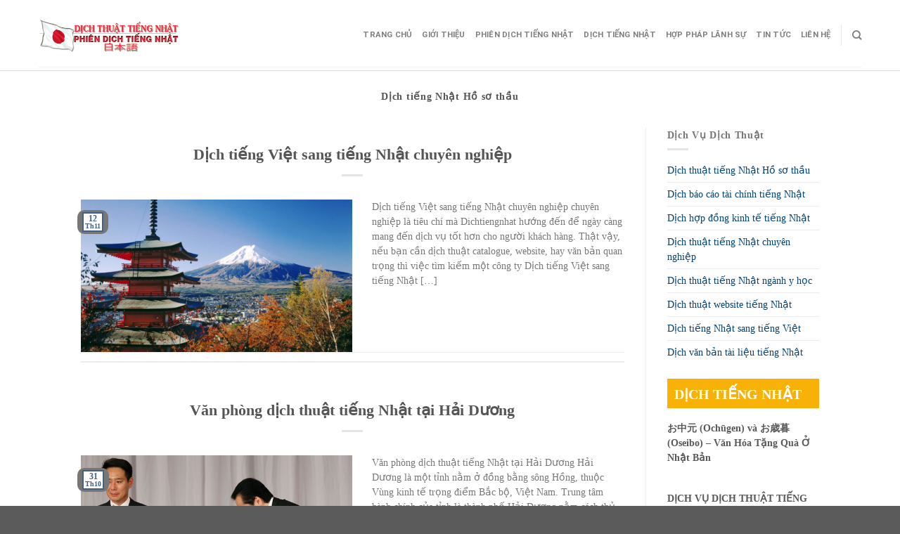

--- FILE ---
content_type: text/html; charset=UTF-8
request_url: https://dichtiengnhat.net/category/dich-thuat-tieng-nhat/dich-tieng-nhat-ho-so-thau/
body_size: 18454
content:
<!DOCTYPE html>
<!--[if IE 9 ]> <html lang="vi" prefix="og: https://ogp.me/ns#" class="ie9 loading-site no-js"> <![endif]-->
<!--[if IE 8 ]> <html lang="vi" prefix="og: https://ogp.me/ns#" class="ie8 loading-site no-js"> <![endif]-->
<!--[if (gte IE 9)|!(IE)]><!--><html lang="vi" prefix="og: https://ogp.me/ns#" class="loading-site no-js"> <!--<![endif]-->
<head>
	<meta charset="UTF-8" />
	<link rel="profile" href="https://gmpg.org/xfn/11" />
	<link rel="pingback" href="https://dichtiengnhat.net/xmlrpc.php" />
	<link rel="stylesheet" href="https://maxcdn.bootstrapcdn.com/bootstrap/3.4.1/css/bootstrap.min.css">
	<link rel="stylesheet" id="awesome-css" href="https://dichtiengnhat.net/wp-content/themes/flatsome-child/css/font-awesome.min.css" type="text/css" media="all">
	
	<script>(function(html){html.className = html.className.replace(/\bno-js\b/,'js')})(document.documentElement);</script>
<meta name="viewport" content="width=device-width, initial-scale=1, maximum-scale=1" />
<!-- Search Engine Optimization by Rank Math PRO - https://rankmath.com/ -->
<title>Dịch tiếng Nhật Hồ sơ thầu - Dịch thuật tiếng Nhật Phiên Dịch tiếng Nhật</title>
<meta name="robots" content="index, follow, max-snippet:-1, max-video-preview:-1, max-image-preview:large"/>
<link rel="canonical" href="https://dichtiengnhat.net/category/dich-thuat-tieng-nhat/dich-tieng-nhat-ho-so-thau/" />
<link rel="next" href="https://dichtiengnhat.net/category/dich-thuat-tieng-nhat/dich-tieng-nhat-ho-so-thau/page/2/" />
<meta property="og:locale" content="vi_VN" />
<meta property="og:type" content="article" />
<meta property="og:title" content="Dịch tiếng Nhật Hồ sơ thầu - Dịch thuật tiếng Nhật Phiên Dịch tiếng Nhật" />
<meta property="og:url" content="https://dichtiengnhat.net/category/dich-thuat-tieng-nhat/dich-tieng-nhat-ho-so-thau/" />
<meta property="og:site_name" content="Dịch thuật tiếng Nhật Phiên Dịch tiếng Nhật" />
<meta name="twitter:card" content="summary_large_image" />
<meta name="twitter:title" content="Dịch tiếng Nhật Hồ sơ thầu - Dịch thuật tiếng Nhật Phiên Dịch tiếng Nhật" />
<meta name="twitter:label1" content="Bài viết" />
<meta name="twitter:data1" content="72" />
<script type="application/ld+json" class="rank-math-schema-pro">{"@context":"https://schema.org","@graph":[{"@type":"Person","@id":"https://dichtiengnhat.net/#person","name":"D\u1ecbch thu\u1eadt ti\u1ebfng Nh\u1eadt Phi\u00ean D\u1ecbch ti\u1ebfng Nh\u1eadt"},{"@type":"WebSite","@id":"https://dichtiengnhat.net/#website","url":"https://dichtiengnhat.net","name":"D\u1ecbch thu\u1eadt ti\u1ebfng Nh\u1eadt Phi\u00ean D\u1ecbch ti\u1ebfng Nh\u1eadt","publisher":{"@id":"https://dichtiengnhat.net/#person"},"inLanguage":"vi"},{"@type":"CollectionPage","@id":"https://dichtiengnhat.net/category/dich-thuat-tieng-nhat/dich-tieng-nhat-ho-so-thau/#webpage","url":"https://dichtiengnhat.net/category/dich-thuat-tieng-nhat/dich-tieng-nhat-ho-so-thau/","name":"D\u1ecbch ti\u1ebfng Nh\u1eadt H\u1ed3 s\u01a1 th\u1ea7u - D\u1ecbch thu\u1eadt ti\u1ebfng Nh\u1eadt Phi\u00ean D\u1ecbch ti\u1ebfng Nh\u1eadt","isPartOf":{"@id":"https://dichtiengnhat.net/#website"},"inLanguage":"vi"}]}</script>
<!-- /Rank Math WordPress SEO plugin -->

<link rel="amphtml" href="https://dichtiengnhat.net/category/dich-thuat-tieng-nhat/dich-tieng-nhat-ho-so-thau/amp/" /><meta name="generator" content="AMP for WP 1.0.94"/><link rel='dns-prefetch' href='//cdn.jsdelivr.net' />
<link rel='prefetch' href='https://dichtiengnhat.net/wp-content/themes/flatsome/assets/js/chunk.countup.js?ver=3.16.1' />
<link rel='prefetch' href='https://dichtiengnhat.net/wp-content/themes/flatsome/assets/js/chunk.sticky-sidebar.js?ver=3.16.1' />
<link rel='prefetch' href='https://dichtiengnhat.net/wp-content/themes/flatsome/assets/js/chunk.tooltips.js?ver=3.16.1' />
<link rel='prefetch' href='https://dichtiengnhat.net/wp-content/themes/flatsome/assets/js/chunk.vendors-popups.js?ver=3.16.1' />
<link rel='prefetch' href='https://dichtiengnhat.net/wp-content/themes/flatsome/assets/js/chunk.vendors-slider.js?ver=3.16.1' />
<link rel="alternate" type="application/rss+xml" title="Dòng thông tin Dịch thuật tiếng Nhật Phiên Dịch tiếng Nhật &raquo;" href="https://dichtiengnhat.net/feed/" />
<link rel="alternate" type="application/rss+xml" title="Dịch thuật tiếng Nhật Phiên Dịch tiếng Nhật &raquo; Dòng bình luận" href="https://dichtiengnhat.net/comments/feed/" />
<link rel="alternate" type="application/rss+xml" title="Dòng thông tin chuyên mục Dịch thuật tiếng Nhật Phiên Dịch tiếng Nhật &raquo; Dịch tiếng Nhật Hồ sơ thầu" href="https://dichtiengnhat.net/category/dich-thuat-tieng-nhat/dich-tieng-nhat-ho-so-thau/feed/" />
<script type="text/javascript">
/* <![CDATA[ */
window._wpemojiSettings = {"baseUrl":"https:\/\/s.w.org\/images\/core\/emoji\/15.0.3\/72x72\/","ext":".png","svgUrl":"https:\/\/s.w.org\/images\/core\/emoji\/15.0.3\/svg\/","svgExt":".svg","source":{"concatemoji":"https:\/\/dichtiengnhat.net\/wp-includes\/js\/wp-emoji-release.min.js?ver=6.5.7"}};
/*! This file is auto-generated */
!function(i,n){var o,s,e;function c(e){try{var t={supportTests:e,timestamp:(new Date).valueOf()};sessionStorage.setItem(o,JSON.stringify(t))}catch(e){}}function p(e,t,n){e.clearRect(0,0,e.canvas.width,e.canvas.height),e.fillText(t,0,0);var t=new Uint32Array(e.getImageData(0,0,e.canvas.width,e.canvas.height).data),r=(e.clearRect(0,0,e.canvas.width,e.canvas.height),e.fillText(n,0,0),new Uint32Array(e.getImageData(0,0,e.canvas.width,e.canvas.height).data));return t.every(function(e,t){return e===r[t]})}function u(e,t,n){switch(t){case"flag":return n(e,"\ud83c\udff3\ufe0f\u200d\u26a7\ufe0f","\ud83c\udff3\ufe0f\u200b\u26a7\ufe0f")?!1:!n(e,"\ud83c\uddfa\ud83c\uddf3","\ud83c\uddfa\u200b\ud83c\uddf3")&&!n(e,"\ud83c\udff4\udb40\udc67\udb40\udc62\udb40\udc65\udb40\udc6e\udb40\udc67\udb40\udc7f","\ud83c\udff4\u200b\udb40\udc67\u200b\udb40\udc62\u200b\udb40\udc65\u200b\udb40\udc6e\u200b\udb40\udc67\u200b\udb40\udc7f");case"emoji":return!n(e,"\ud83d\udc26\u200d\u2b1b","\ud83d\udc26\u200b\u2b1b")}return!1}function f(e,t,n){var r="undefined"!=typeof WorkerGlobalScope&&self instanceof WorkerGlobalScope?new OffscreenCanvas(300,150):i.createElement("canvas"),a=r.getContext("2d",{willReadFrequently:!0}),o=(a.textBaseline="top",a.font="600 32px Arial",{});return e.forEach(function(e){o[e]=t(a,e,n)}),o}function t(e){var t=i.createElement("script");t.src=e,t.defer=!0,i.head.appendChild(t)}"undefined"!=typeof Promise&&(o="wpEmojiSettingsSupports",s=["flag","emoji"],n.supports={everything:!0,everythingExceptFlag:!0},e=new Promise(function(e){i.addEventListener("DOMContentLoaded",e,{once:!0})}),new Promise(function(t){var n=function(){try{var e=JSON.parse(sessionStorage.getItem(o));if("object"==typeof e&&"number"==typeof e.timestamp&&(new Date).valueOf()<e.timestamp+604800&&"object"==typeof e.supportTests)return e.supportTests}catch(e){}return null}();if(!n){if("undefined"!=typeof Worker&&"undefined"!=typeof OffscreenCanvas&&"undefined"!=typeof URL&&URL.createObjectURL&&"undefined"!=typeof Blob)try{var e="postMessage("+f.toString()+"("+[JSON.stringify(s),u.toString(),p.toString()].join(",")+"));",r=new Blob([e],{type:"text/javascript"}),a=new Worker(URL.createObjectURL(r),{name:"wpTestEmojiSupports"});return void(a.onmessage=function(e){c(n=e.data),a.terminate(),t(n)})}catch(e){}c(n=f(s,u,p))}t(n)}).then(function(e){for(var t in e)n.supports[t]=e[t],n.supports.everything=n.supports.everything&&n.supports[t],"flag"!==t&&(n.supports.everythingExceptFlag=n.supports.everythingExceptFlag&&n.supports[t]);n.supports.everythingExceptFlag=n.supports.everythingExceptFlag&&!n.supports.flag,n.DOMReady=!1,n.readyCallback=function(){n.DOMReady=!0}}).then(function(){return e}).then(function(){var e;n.supports.everything||(n.readyCallback(),(e=n.source||{}).concatemoji?t(e.concatemoji):e.wpemoji&&e.twemoji&&(t(e.twemoji),t(e.wpemoji)))}))}((window,document),window._wpemojiSettings);
/* ]]> */
</script>
<style id='wp-emoji-styles-inline-css' type='text/css'>

	img.wp-smiley, img.emoji {
		display: inline !important;
		border: none !important;
		box-shadow: none !important;
		height: 1em !important;
		width: 1em !important;
		margin: 0 0.07em !important;
		vertical-align: -0.1em !important;
		background: none !important;
		padding: 0 !important;
	}
</style>
<style id='wp-block-library-inline-css' type='text/css'>
:root{--wp-admin-theme-color:#007cba;--wp-admin-theme-color--rgb:0,124,186;--wp-admin-theme-color-darker-10:#006ba1;--wp-admin-theme-color-darker-10--rgb:0,107,161;--wp-admin-theme-color-darker-20:#005a87;--wp-admin-theme-color-darker-20--rgb:0,90,135;--wp-admin-border-width-focus:2px;--wp-block-synced-color:#7a00df;--wp-block-synced-color--rgb:122,0,223;--wp-bound-block-color:#9747ff}@media (min-resolution:192dpi){:root{--wp-admin-border-width-focus:1.5px}}.wp-element-button{cursor:pointer}:root{--wp--preset--font-size--normal:16px;--wp--preset--font-size--huge:42px}:root .has-very-light-gray-background-color{background-color:#eee}:root .has-very-dark-gray-background-color{background-color:#313131}:root .has-very-light-gray-color{color:#eee}:root .has-very-dark-gray-color{color:#313131}:root .has-vivid-green-cyan-to-vivid-cyan-blue-gradient-background{background:linear-gradient(135deg,#00d084,#0693e3)}:root .has-purple-crush-gradient-background{background:linear-gradient(135deg,#34e2e4,#4721fb 50%,#ab1dfe)}:root .has-hazy-dawn-gradient-background{background:linear-gradient(135deg,#faaca8,#dad0ec)}:root .has-subdued-olive-gradient-background{background:linear-gradient(135deg,#fafae1,#67a671)}:root .has-atomic-cream-gradient-background{background:linear-gradient(135deg,#fdd79a,#004a59)}:root .has-nightshade-gradient-background{background:linear-gradient(135deg,#330968,#31cdcf)}:root .has-midnight-gradient-background{background:linear-gradient(135deg,#020381,#2874fc)}.has-regular-font-size{font-size:1em}.has-larger-font-size{font-size:2.625em}.has-normal-font-size{font-size:var(--wp--preset--font-size--normal)}.has-huge-font-size{font-size:var(--wp--preset--font-size--huge)}.has-text-align-center{text-align:center}.has-text-align-left{text-align:left}.has-text-align-right{text-align:right}#end-resizable-editor-section{display:none}.aligncenter{clear:both}.items-justified-left{justify-content:flex-start}.items-justified-center{justify-content:center}.items-justified-right{justify-content:flex-end}.items-justified-space-between{justify-content:space-between}.screen-reader-text{border:0;clip:rect(1px,1px,1px,1px);-webkit-clip-path:inset(50%);clip-path:inset(50%);height:1px;margin:-1px;overflow:hidden;padding:0;position:absolute;width:1px;word-wrap:normal!important}.screen-reader-text:focus{background-color:#ddd;clip:auto!important;-webkit-clip-path:none;clip-path:none;color:#444;display:block;font-size:1em;height:auto;left:5px;line-height:normal;padding:15px 23px 14px;text-decoration:none;top:5px;width:auto;z-index:100000}html :where(.has-border-color){border-style:solid}html :where([style*=border-top-color]){border-top-style:solid}html :where([style*=border-right-color]){border-right-style:solid}html :where([style*=border-bottom-color]){border-bottom-style:solid}html :where([style*=border-left-color]){border-left-style:solid}html :where([style*=border-width]){border-style:solid}html :where([style*=border-top-width]){border-top-style:solid}html :where([style*=border-right-width]){border-right-style:solid}html :where([style*=border-bottom-width]){border-bottom-style:solid}html :where([style*=border-left-width]){border-left-style:solid}html :where(img[class*=wp-image-]){height:auto;max-width:100%}:where(figure){margin:0 0 1em}html :where(.is-position-sticky){--wp-admin--admin-bar--position-offset:var(--wp-admin--admin-bar--height,0px)}@media screen and (max-width:600px){html :where(.is-position-sticky){--wp-admin--admin-bar--position-offset:0px}}
</style>
<style id='classic-theme-styles-inline-css' type='text/css'>
/*! This file is auto-generated */
.wp-block-button__link{color:#fff;background-color:#32373c;border-radius:9999px;box-shadow:none;text-decoration:none;padding:calc(.667em + 2px) calc(1.333em + 2px);font-size:1.125em}.wp-block-file__button{background:#32373c;color:#fff;text-decoration:none}
</style>
<link rel='stylesheet' id='contact-form-7-css' href='https://dichtiengnhat.net/wp-content/plugins/contact-form-7/includes/css/styles.css?ver=5.9.3' type='text/css' media='all' />
<link rel='stylesheet' id='font-awesome-four-css' href='https://dichtiengnhat.net/wp-content/plugins/font-awesome-4-menus/css/font-awesome.min.css?ver=4.7.0' type='text/css' media='all' />
<link rel='stylesheet' id='kk-star-ratings-css' href='https://dichtiengnhat.net/wp-content/plugins/kk-star-ratings/src/core/public/css/kk-star-ratings.min.css?ver=5.4.7' type='text/css' media='all' />
<link rel='stylesheet' id='flatsome-main-css' href='https://dichtiengnhat.net/wp-content/themes/flatsome/assets/css/flatsome.css?ver=3.16.1' type='text/css' media='all' />
<style id='flatsome-main-inline-css' type='text/css'>
@font-face {
				font-family: "fl-icons";
				font-display: block;
				src: url(https://dichtiengnhat.net/wp-content/themes/flatsome/assets/css/icons/fl-icons.eot?v=3.16.1);
				src:
					url(https://dichtiengnhat.net/wp-content/themes/flatsome/assets/css/icons/fl-icons.eot#iefix?v=3.16.1) format("embedded-opentype"),
					url(https://dichtiengnhat.net/wp-content/themes/flatsome/assets/css/icons/fl-icons.woff2?v=3.16.1) format("woff2"),
					url(https://dichtiengnhat.net/wp-content/themes/flatsome/assets/css/icons/fl-icons.ttf?v=3.16.1) format("truetype"),
					url(https://dichtiengnhat.net/wp-content/themes/flatsome/assets/css/icons/fl-icons.woff?v=3.16.1) format("woff"),
					url(https://dichtiengnhat.net/wp-content/themes/flatsome/assets/css/icons/fl-icons.svg?v=3.16.1#fl-icons) format("svg");
			}
</style>
<link rel='stylesheet' id='flatsome-style-css' href='https://dichtiengnhat.net/wp-content/themes/flatsome-child/style.css?ver=3.0' type='text/css' media='all' />
<script type="text/javascript" src="https://dichtiengnhat.net/wp-includes/js/jquery/jquery.min.js?ver=3.7.1" id="jquery-core-js"></script>
<script type="text/javascript" src="https://dichtiengnhat.net/wp-includes/js/jquery/jquery-migrate.min.js?ver=3.4.1" id="jquery-migrate-js"></script>
<link rel="https://api.w.org/" href="https://dichtiengnhat.net/wp-json/" /><link rel="alternate" type="application/json" href="https://dichtiengnhat.net/wp-json/wp/v2/categories/984" /><link rel="EditURI" type="application/rsd+xml" title="RSD" href="https://dichtiengnhat.net/xmlrpc.php?rsd" />
<meta name="generator" content="WordPress 6.5.7" />


<!-- This site is optimized with the Schema plugin v1.7.9.6 - https://schema.press -->
<script type="application/ld+json">[{"@context":"http:\/\/schema.org\/","@type":"WPHeader","url":"","headline":"Danh mục: Dịch tiếng Nhật Hồ sơ thầu","description":""},{"@context":"http:\/\/schema.org\/","@type":"WPFooter","url":"","headline":"Danh mục: Dịch tiếng Nhật Hồ sơ thầu","description":""}]</script>



<!-- This site is optimized with the Schema plugin v1.7.9.6 - https://schema.press -->
<script type="application/ld+json">{"@context":"https:\/\/schema.org\/","@type":"CollectionPage","headline":"Dịch tiếng Nhật Hồ sơ thầu Category","description":"","url":"https:\/\/dichtiengnhat.net\/category\/dich-thuat-tieng-nhat\/dich-games-tieng-nhat\/","sameAs":[],"hasPart":[{"@context":"https:\/\/schema.org\/","@type":"BlogPosting","mainEntityOfPage":{"@type":"WebPage","@id":"https:\/\/dichtiengnhat.net\/dich-tieng-viet-sang-tieng-nhat-chuyen-nghiep.html\/"},"url":"https:\/\/dichtiengnhat.net\/dich-tieng-viet-sang-tieng-nhat-chuyen-nghiep.html\/","headline":"Dịch tiếng Việt sang tiếng Nhật chuyên nghiệp","datePublished":"2017-11-12T03:15:00+00:00","dateModified":"2017-11-26T10:19:18+00:00","publisher":{"@type":"Organization","@id":"https:\/\/dichtiengnhat.net\/#organization","name":"Dịch thuật tiếng Nhật Phiên Dịch tiếng Nhật","logo":{"@type":"ImageObject","url":"https:\/\/dichtiengnhat.net\/wp-content\/uploads\/2017\/11\/Logo-dich-thuat-va-phien-dich-tieng-nhat.png","width":600,"height":60}},"image":{"@type":"ImageObject","url":"https:\/\/dichtiengnhat.net\/wp-content\/uploads\/2017\/11\/dich-tieng-nhat-gia-re.jpg","width":1600,"height":900},"articleSection":"Dịch games tiếng Nhật","keywords":"Dịch thuật giá rẻ, Dịch thuật tiếng Nhật chuyên nghiệp","description":"Dịch tiếng Việt sang tiếng Nhật chuyên nghiệp chuyên nghiệp là tiêu chí mà Dichtiengnhat hướng đến để ngày càng mang đến dịch vụ tốt hơn cho người khách hàng. Thật vậy, nếu bạn cần dịch thuật catalogue, website, hay văn bản quan trọng thì việc tìm kiếm một công ty","author":{"@type":"Person","name":"Dịch thuật tiếng Nhật Phiên dịch tiếng Nhật","url":"https:\/\/dichtiengnhat.net\/author\/dat_admin\/","description":"Tự hào là công dịch thuật và Phiên dịch tiếng Nhật số 1 tại Việt Nam bao gồm: Dịch thuật công chứng tiếng Nhật, phiên dịch tiếng Nhật cho hội thảo hội nghị. Ngoải ra chúng tôi còn cung cấp: dịch vụ hợp pháp hóa lãnh sự tiếng Nhật, dịch thuật hồ sơ visa đi Nhật, dịch hồ sơ thầu, dịch thuật hợp đồng tiếng Nhật","image":{"@type":"ImageObject","url":"https:\/\/secure.gravatar.com\/avatar\/10ded0dfdad67f8fdfcc1ea368d533cd?s=96&d=mm&r=g","height":96,"width":96}}},{"@context":"https:\/\/schema.org\/","@type":"BlogPosting","mainEntityOfPage":{"@type":"WebPage","@id":"https:\/\/dichtiengnhat.net\/van-phong-dich-thuat-tieng-nhat-tai-hai-duong.html\/"},"url":"https:\/\/dichtiengnhat.net\/van-phong-dich-thuat-tieng-nhat-tai-hai-duong.html\/","headline":"Văn phòng dịch thuật tiếng Nhật tại Hải Dương","datePublished":"2017-10-31T07:38:47+00:00","dateModified":"2017-10-31T07:39:04+00:00","publisher":{"@type":"Organization","@id":"https:\/\/dichtiengnhat.net\/#organization","name":"Dịch thuật tiếng Nhật Phiên Dịch tiếng Nhật","logo":{"@type":"ImageObject","url":"https:\/\/dichtiengnhat.net\/wp-content\/uploads\/2017\/11\/Logo-dich-thuat-va-phien-dich-tieng-nhat.png","width":600,"height":60}},"image":{"@type":"ImageObject","url":"https:\/\/dichtiengnhat.net\/wp-content\/uploads\/2017\/10\/chao-hoi-giao-tiep-trong-tieng-nhat.jpg","width":696,"height":425},"articleSection":"Biên Phiên dịch","description":"Văn phòng dịch thuật tiếng Nhật tại Hải Dương Hải Dương là một tỉnh nằm ở đồng bằng sông Hồng, thuộc Vùng kinh tế trọng điểm Bắc bộ, Việt Nam. Trung tâm hành chính của tỉnh là thành phố Hải Dương nằm cách thủ đô Hà Nội 57 km về","author":{"@type":"Person","name":"Dịch thuật tiếng Nhật Phiên dịch tiếng Nhật","url":"https:\/\/dichtiengnhat.net\/author\/dat_admin\/","description":"Tự hào là công dịch thuật và Phiên dịch tiếng Nhật số 1 tại Việt Nam bao gồm: Dịch thuật công chứng tiếng Nhật, phiên dịch tiếng Nhật cho hội thảo hội nghị. Ngoải ra chúng tôi còn cung cấp: dịch vụ hợp pháp hóa lãnh sự tiếng Nhật, dịch thuật hồ sơ visa đi Nhật, dịch hồ sơ thầu, dịch thuật hợp đồng tiếng Nhật","image":{"@type":"ImageObject","url":"https:\/\/secure.gravatar.com\/avatar\/10ded0dfdad67f8fdfcc1ea368d533cd?s=96&d=mm&r=g","height":96,"width":96}}},{"@context":"https:\/\/schema.org\/","@type":"BlogPosting","mainEntityOfPage":{"@type":"WebPage","@id":"https:\/\/dichtiengnhat.net\/dich-thuat-tieng-nhat-tai-lieu-chung-khoan-co-phieu-uy-tin.html\/"},"url":"https:\/\/dichtiengnhat.net\/dich-thuat-tieng-nhat-tai-lieu-chung-khoan-co-phieu-uy-tin.html\/","headline":"Dịch Thuật tiếng Nhật Tài Liệu Chứng Khoán, Cổ Phiếu uy tín","datePublished":"2017-10-28T18:31:42+00:00","dateModified":"2017-10-29T08:53:02+00:00","publisher":{"@type":"Organization","@id":"https:\/\/dichtiengnhat.net\/#organization","name":"Dịch thuật tiếng Nhật Phiên Dịch tiếng Nhật","logo":{"@type":"ImageObject","url":"https:\/\/dichtiengnhat.net\/wp-content\/uploads\/2017\/11\/Logo-dich-thuat-va-phien-dich-tieng-nhat.png","width":600,"height":60}},"image":{"@type":"ImageObject","url":"https:\/\/dichtiengnhat.net\/wp-content\/uploads\/2017\/10\/dich-thuat-tieng-nhat-tai-lieu-chung-khoan-bao-hiem.jpg","width":1280,"height":720},"articleSection":"Dịch thuật tiếng Nhật","description":"Dịch Thuật tiếng Nhật Tài Liệu Chứng Khoán, Cổ Phiếu Lấy Ngay Chứng khoán là tên gọi chung của cổ phiếu, trái phiếu, chứng chỉ có giá trị thay mặt cho việc sở hữu một phần của công ty (cổ phiếu) hoặc là chủ nợ của công ty (trái","author":{"@type":"Person","name":"Dịch thuật tiếng Nhật Phiên dịch tiếng Nhật","url":"https:\/\/dichtiengnhat.net\/author\/dat_admin\/","description":"Tự hào là công dịch thuật và Phiên dịch tiếng Nhật số 1 tại Việt Nam bao gồm: Dịch thuật công chứng tiếng Nhật, phiên dịch tiếng Nhật cho hội thảo hội nghị. Ngoải ra chúng tôi còn cung cấp: dịch vụ hợp pháp hóa lãnh sự tiếng Nhật, dịch thuật hồ sơ visa đi Nhật, dịch hồ sơ thầu, dịch thuật hợp đồng tiếng Nhật","image":{"@type":"ImageObject","url":"https:\/\/secure.gravatar.com\/avatar\/10ded0dfdad67f8fdfcc1ea368d533cd?s=96&d=mm&r=g","height":96,"width":96}}},{"@context":"https:\/\/schema.org\/","@type":"BlogPosting","mainEntityOfPage":{"@type":"WebPage","@id":"https:\/\/dichtiengnhat.net\/dich-thuat-tieng-nhat-o-dau-tot-tai-tp-hcm.html\/"},"url":"https:\/\/dichtiengnhat.net\/dich-thuat-tieng-nhat-o-dau-tot-tai-tp-hcm.html\/","headline":"DỊCH THUẬT TIẾNG NHẬT Ở ĐÂU TỐT TẠI TP HCM?","datePublished":"2017-10-26T08:41:26+00:00","dateModified":"2017-10-29T08:54:52+00:00","publisher":{"@type":"Organization","@id":"https:\/\/dichtiengnhat.net\/#organization","name":"Dịch thuật tiếng Nhật Phiên Dịch tiếng Nhật","logo":{"@type":"ImageObject","url":"https:\/\/dichtiengnhat.net\/wp-content\/uploads\/2017\/11\/Logo-dich-thuat-va-phien-dich-tieng-nhat.png","width":600,"height":60}},"image":{"@type":"ImageObject","url":"https:\/\/dichtiengnhat.net\/wp-content\/uploads\/2017\/10\/dich-tieng-nhat-o-dau-tot-tphcm-saigon.jpg","width":696,"height":183},"articleSection":"Dịch games tiếng Nhật","description":"DỊCH THUẬT TIẾNG NHẬT Ở ĐÂU TỐT TẠI TP HCM? Để tìm địa chỉ dịch thuật tiếng nhật không khó tại Hồ Chí Minh, nhưng để tìm ra một công ty chuyên về dịch thuật thì cũng chỉ một số công ty làm được điều đó. Lên google thì","author":{"@type":"Person","name":"Dịch thuật tiếng Nhật Phiên dịch tiếng Nhật","url":"https:\/\/dichtiengnhat.net\/author\/dat_admin\/","description":"Tự hào là công dịch thuật và Phiên dịch tiếng Nhật số 1 tại Việt Nam bao gồm: Dịch thuật công chứng tiếng Nhật, phiên dịch tiếng Nhật cho hội thảo hội nghị. Ngoải ra chúng tôi còn cung cấp: dịch vụ hợp pháp hóa lãnh sự tiếng Nhật, dịch thuật hồ sơ visa đi Nhật, dịch hồ sơ thầu, dịch thuật hợp đồng tiếng Nhật","image":{"@type":"ImageObject","url":"https:\/\/secure.gravatar.com\/avatar\/10ded0dfdad67f8fdfcc1ea368d533cd?s=96&d=mm&r=g","height":96,"width":96}}},{"@context":"https:\/\/schema.org\/","@type":"BlogPosting","mainEntityOfPage":{"@type":"WebPage","@id":"https:\/\/dichtiengnhat.net\/dich-thuat-tieng-nhat-o-dau-da-nang.html\/"},"url":"https:\/\/dichtiengnhat.net\/dich-thuat-tieng-nhat-o-dau-da-nang.html\/","headline":"Dịch thuật tiếng nhật ở đâu Đà Nẵng","datePublished":"2017-10-26T08:41:26+00:00","dateModified":"2017-10-29T08:00:40+00:00","publisher":{"@type":"Organization","@id":"https:\/\/dichtiengnhat.net\/#organization","name":"Dịch thuật tiếng Nhật Phiên Dịch tiếng Nhật","logo":{"@type":"ImageObject","url":"https:\/\/dichtiengnhat.net\/wp-content\/uploads\/2017\/11\/Logo-dich-thuat-va-phien-dich-tieng-nhat.png","width":600,"height":60}},"image":{"@type":"ImageObject","url":"https:\/\/dichtiengnhat.net\/wp-content\/uploads\/2017\/10\/dich-thuat-tieng-nhat-tai-da-nang.jpg","width":2880,"height":1687},"articleSection":"Chuyên nghiệp","description":"Dịch thuật tiếng nhật ở đâu Đà Nẵng Đà Nẵng là một thành phố biển nằm ở miền Trung Việt Nam, có vị trí gần như là trung tâm khoảng cách giữa thủ đô Hà Nội và thành phố Hồ Chí Minh, là trung tâm lớn về kinh tế, chính","author":{"@type":"Person","name":"Dịch thuật tiếng Nhật Phiên dịch tiếng Nhật","url":"https:\/\/dichtiengnhat.net\/author\/dat_admin\/","description":"Tự hào là công dịch thuật và Phiên dịch tiếng Nhật số 1 tại Việt Nam bao gồm: Dịch thuật công chứng tiếng Nhật, phiên dịch tiếng Nhật cho hội thảo hội nghị. Ngoải ra chúng tôi còn cung cấp: dịch vụ hợp pháp hóa lãnh sự tiếng Nhật, dịch thuật hồ sơ visa đi Nhật, dịch hồ sơ thầu, dịch thuật hợp đồng tiếng Nhật","image":{"@type":"ImageObject","url":"https:\/\/secure.gravatar.com\/avatar\/10ded0dfdad67f8fdfcc1ea368d533cd?s=96&d=mm&r=g","height":96,"width":96}}},{"@context":"https:\/\/schema.org\/","@type":"BlogPosting","mainEntityOfPage":{"@type":"WebPage","@id":"https:\/\/dichtiengnhat.net\/dich-tieng-nhat-tai-nha-trang.html\/"},"url":"https:\/\/dichtiengnhat.net\/dich-tieng-nhat-tai-nha-trang.html\/","headline":"Dịch tiếng Nhật tại Nha Trang","datePublished":"2017-10-26T08:41:25+00:00","dateModified":"2017-10-29T08:04:11+00:00","publisher":{"@type":"Organization","@id":"https:\/\/dichtiengnhat.net\/#organization","name":"Dịch thuật tiếng Nhật Phiên Dịch tiếng Nhật","logo":{"@type":"ImageObject","url":"https:\/\/dichtiengnhat.net\/wp-content\/uploads\/2017\/11\/Logo-dich-thuat-va-phien-dich-tieng-nhat.png","width":600,"height":60}},"image":{"@type":"ImageObject","url":"https:\/\/dichtiengnhat.net\/wp-content\/uploads\/2017\/10\/sddefault.jpg","width":696,"height":480},"articleSection":"Dịch games tiếng Nhật","description":"&nbsp; Dịch tiếng Nhật tại Nha Trang Tiếng Nhật là một trong những ngôn ngữ phức tạp được hơn 130 triệu người sử dụng tại Nhật Bản và cộng đồng người di cư Nhật Bản trên thế giới. Đây là ngôn ngữ nổi bật hơn các ngôn ngữ khác","author":{"@type":"Person","name":"Dịch thuật tiếng Nhật Phiên dịch tiếng Nhật","url":"https:\/\/dichtiengnhat.net\/author\/dat_admin\/","description":"Tự hào là công dịch thuật và Phiên dịch tiếng Nhật số 1 tại Việt Nam bao gồm: Dịch thuật công chứng tiếng Nhật, phiên dịch tiếng Nhật cho hội thảo hội nghị. Ngoải ra chúng tôi còn cung cấp: dịch vụ hợp pháp hóa lãnh sự tiếng Nhật, dịch thuật hồ sơ visa đi Nhật, dịch hồ sơ thầu, dịch thuật hợp đồng tiếng Nhật","image":{"@type":"ImageObject","url":"https:\/\/secure.gravatar.com\/avatar\/10ded0dfdad67f8fdfcc1ea368d533cd?s=96&d=mm&r=g","height":96,"width":96}}}]}</script>

<style>.bg{opacity: 0; transition: opacity 1s; -webkit-transition: opacity 1s;} .bg-loaded{opacity: 1;}</style>

<!-- This site is optimized with the Schema plugin v1.7.9.6 - https://schema.press -->
<script type="application/ld+json">{
    "@context": "http://schema.org",
    "@type": "BreadcrumbList",
    "itemListElement": [
        {
            "@type": "ListItem",
            "position": 1,
            "item": {
                "@id": "https://dichtiengnhat.net",
                "name": "Home"
            }
        },
        {
            "@type": "ListItem",
            "position": 2,
            "item": {
                "@id": "https://dichtiengnhat.net/category/dich-thuat-tieng-nhat/dich-tieng-nhat-ho-so-thau/",
                "name": "D\u1ecbch ti\u1ebfng Nh\u1eadt H\u1ed3 s\u01a1 th\u1ea7u"
            }
        }
    ]
}</script>

    <script>
		if(screen.width<769){
        	window.location = "https://dichtiengnhat.net/category/dich-thuat-tieng-nhat/dich-tieng-nhat-ho-so-thau/amp/";
        }
    	</script>
<link rel="icon" href="https://dichtiengnhat.net/wp-content/uploads/2017/05/cropped-japanese-flag-32x32.png" sizes="32x32" />
<link rel="icon" href="https://dichtiengnhat.net/wp-content/uploads/2017/05/cropped-japanese-flag-192x192.png" sizes="192x192" />
<link rel="apple-touch-icon" href="https://dichtiengnhat.net/wp-content/uploads/2017/05/cropped-japanese-flag-180x180.png" />
<meta name="msapplication-TileImage" content="https://dichtiengnhat.net/wp-content/uploads/2017/05/cropped-japanese-flag-270x270.png" />
<style id="custom-css" type="text/css">:root {--primary-color: #446084;}.header-main{height: 90px}#logo img{max-height: 90px}#logo{width:200px;}.header-top{min-height: 30px}.transparent .header-main{height: 90px}.transparent #logo img{max-height: 90px}.has-transparent + .page-title:first-of-type,.has-transparent + #main > .page-title,.has-transparent + #main > div > .page-title,.has-transparent + #main .page-header-wrapper:first-of-type .page-title{padding-top: 90px;}.header.show-on-scroll,.stuck .header-main{height:70px!important}.stuck #logo img{max-height: 70px!important}.header-bottom {background-color: #f1f1f1}.stuck .header-main .nav > li > a{line-height: 50px }@media (max-width: 549px) {.header-main{height: 70px}#logo img{max-height: 70px}}body{font-size: 100%;}body{font-family: Roboto, sans-serif;}body {font-weight: 400;font-style: normal;}.nav > li > a {font-family: Roboto, sans-serif;}.mobile-sidebar-levels-2 .nav > li > ul > li > a {font-family: Roboto, sans-serif;}.nav > li > a,.mobile-sidebar-levels-2 .nav > li > ul > li > a {font-weight: 700;font-style: normal;}h1,h2,h3,h4,h5,h6,.heading-font, .off-canvas-center .nav-sidebar.nav-vertical > li > a{font-family: Roboto, sans-serif;}h1,h2,h3,h4,h5,h6,.heading-font,.banner h1,.banner h2 {font-weight: 700;font-style: normal;}.alt-font{font-family: "Dancing Script", sans-serif;}.alt-font {font-weight: 400!important;font-style: normal!important;}.nav-vertical-fly-out > li + li {border-top-width: 1px; border-top-style: solid;}.label-new.menu-item > a:after{content:"New";}.label-hot.menu-item > a:after{content:"Hot";}.label-sale.menu-item > a:after{content:"Sale";}.label-popular.menu-item > a:after{content:"Popular";}</style><style id="kirki-inline-styles">/* cyrillic-ext */
@font-face {
  font-family: 'Roboto';
  font-style: normal;
  font-weight: 400;
  font-stretch: normal;
  font-display: swap;
  src: url(https://dichtiengnhat.net/wp-content/fonts/roboto/font) format('woff');
  unicode-range: U+0460-052F, U+1C80-1C8A, U+20B4, U+2DE0-2DFF, U+A640-A69F, U+FE2E-FE2F;
}
/* cyrillic */
@font-face {
  font-family: 'Roboto';
  font-style: normal;
  font-weight: 400;
  font-stretch: normal;
  font-display: swap;
  src: url(https://dichtiengnhat.net/wp-content/fonts/roboto/font) format('woff');
  unicode-range: U+0301, U+0400-045F, U+0490-0491, U+04B0-04B1, U+2116;
}
/* greek-ext */
@font-face {
  font-family: 'Roboto';
  font-style: normal;
  font-weight: 400;
  font-stretch: normal;
  font-display: swap;
  src: url(https://dichtiengnhat.net/wp-content/fonts/roboto/font) format('woff');
  unicode-range: U+1F00-1FFF;
}
/* greek */
@font-face {
  font-family: 'Roboto';
  font-style: normal;
  font-weight: 400;
  font-stretch: normal;
  font-display: swap;
  src: url(https://dichtiengnhat.net/wp-content/fonts/roboto/font) format('woff');
  unicode-range: U+0370-0377, U+037A-037F, U+0384-038A, U+038C, U+038E-03A1, U+03A3-03FF;
}
/* math */
@font-face {
  font-family: 'Roboto';
  font-style: normal;
  font-weight: 400;
  font-stretch: normal;
  font-display: swap;
  src: url(https://dichtiengnhat.net/wp-content/fonts/roboto/font) format('woff');
  unicode-range: U+0302-0303, U+0305, U+0307-0308, U+0310, U+0312, U+0315, U+031A, U+0326-0327, U+032C, U+032F-0330, U+0332-0333, U+0338, U+033A, U+0346, U+034D, U+0391-03A1, U+03A3-03A9, U+03B1-03C9, U+03D1, U+03D5-03D6, U+03F0-03F1, U+03F4-03F5, U+2016-2017, U+2034-2038, U+203C, U+2040, U+2043, U+2047, U+2050, U+2057, U+205F, U+2070-2071, U+2074-208E, U+2090-209C, U+20D0-20DC, U+20E1, U+20E5-20EF, U+2100-2112, U+2114-2115, U+2117-2121, U+2123-214F, U+2190, U+2192, U+2194-21AE, U+21B0-21E5, U+21F1-21F2, U+21F4-2211, U+2213-2214, U+2216-22FF, U+2308-230B, U+2310, U+2319, U+231C-2321, U+2336-237A, U+237C, U+2395, U+239B-23B7, U+23D0, U+23DC-23E1, U+2474-2475, U+25AF, U+25B3, U+25B7, U+25BD, U+25C1, U+25CA, U+25CC, U+25FB, U+266D-266F, U+27C0-27FF, U+2900-2AFF, U+2B0E-2B11, U+2B30-2B4C, U+2BFE, U+3030, U+FF5B, U+FF5D, U+1D400-1D7FF, U+1EE00-1EEFF;
}
/* symbols */
@font-face {
  font-family: 'Roboto';
  font-style: normal;
  font-weight: 400;
  font-stretch: normal;
  font-display: swap;
  src: url(https://dichtiengnhat.net/wp-content/fonts/roboto/font) format('woff');
  unicode-range: U+0001-000C, U+000E-001F, U+007F-009F, U+20DD-20E0, U+20E2-20E4, U+2150-218F, U+2190, U+2192, U+2194-2199, U+21AF, U+21E6-21F0, U+21F3, U+2218-2219, U+2299, U+22C4-22C6, U+2300-243F, U+2440-244A, U+2460-24FF, U+25A0-27BF, U+2800-28FF, U+2921-2922, U+2981, U+29BF, U+29EB, U+2B00-2BFF, U+4DC0-4DFF, U+FFF9-FFFB, U+10140-1018E, U+10190-1019C, U+101A0, U+101D0-101FD, U+102E0-102FB, U+10E60-10E7E, U+1D2C0-1D2D3, U+1D2E0-1D37F, U+1F000-1F0FF, U+1F100-1F1AD, U+1F1E6-1F1FF, U+1F30D-1F30F, U+1F315, U+1F31C, U+1F31E, U+1F320-1F32C, U+1F336, U+1F378, U+1F37D, U+1F382, U+1F393-1F39F, U+1F3A7-1F3A8, U+1F3AC-1F3AF, U+1F3C2, U+1F3C4-1F3C6, U+1F3CA-1F3CE, U+1F3D4-1F3E0, U+1F3ED, U+1F3F1-1F3F3, U+1F3F5-1F3F7, U+1F408, U+1F415, U+1F41F, U+1F426, U+1F43F, U+1F441-1F442, U+1F444, U+1F446-1F449, U+1F44C-1F44E, U+1F453, U+1F46A, U+1F47D, U+1F4A3, U+1F4B0, U+1F4B3, U+1F4B9, U+1F4BB, U+1F4BF, U+1F4C8-1F4CB, U+1F4D6, U+1F4DA, U+1F4DF, U+1F4E3-1F4E6, U+1F4EA-1F4ED, U+1F4F7, U+1F4F9-1F4FB, U+1F4FD-1F4FE, U+1F503, U+1F507-1F50B, U+1F50D, U+1F512-1F513, U+1F53E-1F54A, U+1F54F-1F5FA, U+1F610, U+1F650-1F67F, U+1F687, U+1F68D, U+1F691, U+1F694, U+1F698, U+1F6AD, U+1F6B2, U+1F6B9-1F6BA, U+1F6BC, U+1F6C6-1F6CF, U+1F6D3-1F6D7, U+1F6E0-1F6EA, U+1F6F0-1F6F3, U+1F6F7-1F6FC, U+1F700-1F7FF, U+1F800-1F80B, U+1F810-1F847, U+1F850-1F859, U+1F860-1F887, U+1F890-1F8AD, U+1F8B0-1F8BB, U+1F8C0-1F8C1, U+1F900-1F90B, U+1F93B, U+1F946, U+1F984, U+1F996, U+1F9E9, U+1FA00-1FA6F, U+1FA70-1FA7C, U+1FA80-1FA89, U+1FA8F-1FAC6, U+1FACE-1FADC, U+1FADF-1FAE9, U+1FAF0-1FAF8, U+1FB00-1FBFF;
}
/* vietnamese */
@font-face {
  font-family: 'Roboto';
  font-style: normal;
  font-weight: 400;
  font-stretch: normal;
  font-display: swap;
  src: url(https://dichtiengnhat.net/wp-content/fonts/roboto/font) format('woff');
  unicode-range: U+0102-0103, U+0110-0111, U+0128-0129, U+0168-0169, U+01A0-01A1, U+01AF-01B0, U+0300-0301, U+0303-0304, U+0308-0309, U+0323, U+0329, U+1EA0-1EF9, U+20AB;
}
/* latin-ext */
@font-face {
  font-family: 'Roboto';
  font-style: normal;
  font-weight: 400;
  font-stretch: normal;
  font-display: swap;
  src: url(https://dichtiengnhat.net/wp-content/fonts/roboto/font) format('woff');
  unicode-range: U+0100-02BA, U+02BD-02C5, U+02C7-02CC, U+02CE-02D7, U+02DD-02FF, U+0304, U+0308, U+0329, U+1D00-1DBF, U+1E00-1E9F, U+1EF2-1EFF, U+2020, U+20A0-20AB, U+20AD-20C0, U+2113, U+2C60-2C7F, U+A720-A7FF;
}
/* latin */
@font-face {
  font-family: 'Roboto';
  font-style: normal;
  font-weight: 400;
  font-stretch: normal;
  font-display: swap;
  src: url(https://dichtiengnhat.net/wp-content/fonts/roboto/font) format('woff');
  unicode-range: U+0000-00FF, U+0131, U+0152-0153, U+02BB-02BC, U+02C6, U+02DA, U+02DC, U+0304, U+0308, U+0329, U+2000-206F, U+20AC, U+2122, U+2191, U+2193, U+2212, U+2215, U+FEFF, U+FFFD;
}
/* cyrillic-ext */
@font-face {
  font-family: 'Roboto';
  font-style: normal;
  font-weight: 700;
  font-stretch: normal;
  font-display: swap;
  src: url(https://dichtiengnhat.net/wp-content/fonts/roboto/font) format('woff');
  unicode-range: U+0460-052F, U+1C80-1C8A, U+20B4, U+2DE0-2DFF, U+A640-A69F, U+FE2E-FE2F;
}
/* cyrillic */
@font-face {
  font-family: 'Roboto';
  font-style: normal;
  font-weight: 700;
  font-stretch: normal;
  font-display: swap;
  src: url(https://dichtiengnhat.net/wp-content/fonts/roboto/font) format('woff');
  unicode-range: U+0301, U+0400-045F, U+0490-0491, U+04B0-04B1, U+2116;
}
/* greek-ext */
@font-face {
  font-family: 'Roboto';
  font-style: normal;
  font-weight: 700;
  font-stretch: normal;
  font-display: swap;
  src: url(https://dichtiengnhat.net/wp-content/fonts/roboto/font) format('woff');
  unicode-range: U+1F00-1FFF;
}
/* greek */
@font-face {
  font-family: 'Roboto';
  font-style: normal;
  font-weight: 700;
  font-stretch: normal;
  font-display: swap;
  src: url(https://dichtiengnhat.net/wp-content/fonts/roboto/font) format('woff');
  unicode-range: U+0370-0377, U+037A-037F, U+0384-038A, U+038C, U+038E-03A1, U+03A3-03FF;
}
/* math */
@font-face {
  font-family: 'Roboto';
  font-style: normal;
  font-weight: 700;
  font-stretch: normal;
  font-display: swap;
  src: url(https://dichtiengnhat.net/wp-content/fonts/roboto/font) format('woff');
  unicode-range: U+0302-0303, U+0305, U+0307-0308, U+0310, U+0312, U+0315, U+031A, U+0326-0327, U+032C, U+032F-0330, U+0332-0333, U+0338, U+033A, U+0346, U+034D, U+0391-03A1, U+03A3-03A9, U+03B1-03C9, U+03D1, U+03D5-03D6, U+03F0-03F1, U+03F4-03F5, U+2016-2017, U+2034-2038, U+203C, U+2040, U+2043, U+2047, U+2050, U+2057, U+205F, U+2070-2071, U+2074-208E, U+2090-209C, U+20D0-20DC, U+20E1, U+20E5-20EF, U+2100-2112, U+2114-2115, U+2117-2121, U+2123-214F, U+2190, U+2192, U+2194-21AE, U+21B0-21E5, U+21F1-21F2, U+21F4-2211, U+2213-2214, U+2216-22FF, U+2308-230B, U+2310, U+2319, U+231C-2321, U+2336-237A, U+237C, U+2395, U+239B-23B7, U+23D0, U+23DC-23E1, U+2474-2475, U+25AF, U+25B3, U+25B7, U+25BD, U+25C1, U+25CA, U+25CC, U+25FB, U+266D-266F, U+27C0-27FF, U+2900-2AFF, U+2B0E-2B11, U+2B30-2B4C, U+2BFE, U+3030, U+FF5B, U+FF5D, U+1D400-1D7FF, U+1EE00-1EEFF;
}
/* symbols */
@font-face {
  font-family: 'Roboto';
  font-style: normal;
  font-weight: 700;
  font-stretch: normal;
  font-display: swap;
  src: url(https://dichtiengnhat.net/wp-content/fonts/roboto/font) format('woff');
  unicode-range: U+0001-000C, U+000E-001F, U+007F-009F, U+20DD-20E0, U+20E2-20E4, U+2150-218F, U+2190, U+2192, U+2194-2199, U+21AF, U+21E6-21F0, U+21F3, U+2218-2219, U+2299, U+22C4-22C6, U+2300-243F, U+2440-244A, U+2460-24FF, U+25A0-27BF, U+2800-28FF, U+2921-2922, U+2981, U+29BF, U+29EB, U+2B00-2BFF, U+4DC0-4DFF, U+FFF9-FFFB, U+10140-1018E, U+10190-1019C, U+101A0, U+101D0-101FD, U+102E0-102FB, U+10E60-10E7E, U+1D2C0-1D2D3, U+1D2E0-1D37F, U+1F000-1F0FF, U+1F100-1F1AD, U+1F1E6-1F1FF, U+1F30D-1F30F, U+1F315, U+1F31C, U+1F31E, U+1F320-1F32C, U+1F336, U+1F378, U+1F37D, U+1F382, U+1F393-1F39F, U+1F3A7-1F3A8, U+1F3AC-1F3AF, U+1F3C2, U+1F3C4-1F3C6, U+1F3CA-1F3CE, U+1F3D4-1F3E0, U+1F3ED, U+1F3F1-1F3F3, U+1F3F5-1F3F7, U+1F408, U+1F415, U+1F41F, U+1F426, U+1F43F, U+1F441-1F442, U+1F444, U+1F446-1F449, U+1F44C-1F44E, U+1F453, U+1F46A, U+1F47D, U+1F4A3, U+1F4B0, U+1F4B3, U+1F4B9, U+1F4BB, U+1F4BF, U+1F4C8-1F4CB, U+1F4D6, U+1F4DA, U+1F4DF, U+1F4E3-1F4E6, U+1F4EA-1F4ED, U+1F4F7, U+1F4F9-1F4FB, U+1F4FD-1F4FE, U+1F503, U+1F507-1F50B, U+1F50D, U+1F512-1F513, U+1F53E-1F54A, U+1F54F-1F5FA, U+1F610, U+1F650-1F67F, U+1F687, U+1F68D, U+1F691, U+1F694, U+1F698, U+1F6AD, U+1F6B2, U+1F6B9-1F6BA, U+1F6BC, U+1F6C6-1F6CF, U+1F6D3-1F6D7, U+1F6E0-1F6EA, U+1F6F0-1F6F3, U+1F6F7-1F6FC, U+1F700-1F7FF, U+1F800-1F80B, U+1F810-1F847, U+1F850-1F859, U+1F860-1F887, U+1F890-1F8AD, U+1F8B0-1F8BB, U+1F8C0-1F8C1, U+1F900-1F90B, U+1F93B, U+1F946, U+1F984, U+1F996, U+1F9E9, U+1FA00-1FA6F, U+1FA70-1FA7C, U+1FA80-1FA89, U+1FA8F-1FAC6, U+1FACE-1FADC, U+1FADF-1FAE9, U+1FAF0-1FAF8, U+1FB00-1FBFF;
}
/* vietnamese */
@font-face {
  font-family: 'Roboto';
  font-style: normal;
  font-weight: 700;
  font-stretch: normal;
  font-display: swap;
  src: url(https://dichtiengnhat.net/wp-content/fonts/roboto/font) format('woff');
  unicode-range: U+0102-0103, U+0110-0111, U+0128-0129, U+0168-0169, U+01A0-01A1, U+01AF-01B0, U+0300-0301, U+0303-0304, U+0308-0309, U+0323, U+0329, U+1EA0-1EF9, U+20AB;
}
/* latin-ext */
@font-face {
  font-family: 'Roboto';
  font-style: normal;
  font-weight: 700;
  font-stretch: normal;
  font-display: swap;
  src: url(https://dichtiengnhat.net/wp-content/fonts/roboto/font) format('woff');
  unicode-range: U+0100-02BA, U+02BD-02C5, U+02C7-02CC, U+02CE-02D7, U+02DD-02FF, U+0304, U+0308, U+0329, U+1D00-1DBF, U+1E00-1E9F, U+1EF2-1EFF, U+2020, U+20A0-20AB, U+20AD-20C0, U+2113, U+2C60-2C7F, U+A720-A7FF;
}
/* latin */
@font-face {
  font-family: 'Roboto';
  font-style: normal;
  font-weight: 700;
  font-stretch: normal;
  font-display: swap;
  src: url(https://dichtiengnhat.net/wp-content/fonts/roboto/font) format('woff');
  unicode-range: U+0000-00FF, U+0131, U+0152-0153, U+02BB-02BC, U+02C6, U+02DA, U+02DC, U+0304, U+0308, U+0329, U+2000-206F, U+20AC, U+2122, U+2191, U+2193, U+2212, U+2215, U+FEFF, U+FFFD;
}/* vietnamese */
@font-face {
  font-family: 'Dancing Script';
  font-style: normal;
  font-weight: 400;
  font-display: swap;
  src: url(https://dichtiengnhat.net/wp-content/fonts/dancing-script/font) format('woff');
  unicode-range: U+0102-0103, U+0110-0111, U+0128-0129, U+0168-0169, U+01A0-01A1, U+01AF-01B0, U+0300-0301, U+0303-0304, U+0308-0309, U+0323, U+0329, U+1EA0-1EF9, U+20AB;
}
/* latin-ext */
@font-face {
  font-family: 'Dancing Script';
  font-style: normal;
  font-weight: 400;
  font-display: swap;
  src: url(https://dichtiengnhat.net/wp-content/fonts/dancing-script/font) format('woff');
  unicode-range: U+0100-02BA, U+02BD-02C5, U+02C7-02CC, U+02CE-02D7, U+02DD-02FF, U+0304, U+0308, U+0329, U+1D00-1DBF, U+1E00-1E9F, U+1EF2-1EFF, U+2020, U+20A0-20AB, U+20AD-20C0, U+2113, U+2C60-2C7F, U+A720-A7FF;
}
/* latin */
@font-face {
  font-family: 'Dancing Script';
  font-style: normal;
  font-weight: 400;
  font-display: swap;
  src: url(https://dichtiengnhat.net/wp-content/fonts/dancing-script/font) format('woff');
  unicode-range: U+0000-00FF, U+0131, U+0152-0153, U+02BB-02BC, U+02C6, U+02DA, U+02DC, U+0304, U+0308, U+0329, U+2000-206F, U+20AC, U+2122, U+2191, U+2193, U+2212, U+2215, U+FEFF, U+FFFD;
}</style></head>

<body data-rsssl=1 class="archive category category-dich-tieng-nhat-ho-so-thau category-984 lightbox nav-dropdown-has-arrow nav-dropdown-has-shadow nav-dropdown-has-border">


<a class="skip-link screen-reader-text" href="#main">Skip to content</a>

<div id="wrapper">

	
	<header id="header" class="header has-sticky sticky-jump">
		<div class="header-wrapper">
			<div id="masthead" class="header-main ">
      <div class="header-inner flex-row container logo-left medium-logo-center" role="navigation">

          <!-- Logo -->
          <div id="logo" class="flex-col logo">
            
<!-- Header logo -->
<a href="https://dichtiengnhat.net/" title="Dịch thuật tiếng Nhật Phiên Dịch tiếng Nhật - Dịch thuật Phiên dịch tiếng Nhật" rel="home">
		<img width="800" height="190" src="https://dichtiengnhat.net/wp-content/uploads/2017/11/Logo-dich-thuat-va-phien-dich-tieng-nhat-1.png" class="header_logo header-logo" alt="Dịch thuật tiếng Nhật Phiên Dịch tiếng Nhật"/><img  width="800" height="190" src="https://dichtiengnhat.net/wp-content/uploads/2017/11/Logo-dich-thuat-va-phien-dich-tieng-nhat-1.png" class="header-logo-dark" alt="Dịch thuật tiếng Nhật Phiên Dịch tiếng Nhật"/></a>
          </div>

          <!-- Mobile Left Elements -->
          <div class="flex-col show-for-medium flex-left">
            <ul class="mobile-nav nav nav-left ">
              <li class="nav-icon has-icon">
  		<a href="#" data-open="#main-menu" data-pos="left" data-bg="main-menu-overlay" data-color="" class="is-small" aria-label="Menu" aria-controls="main-menu" aria-expanded="false">
		
		  <i class="icon-menu" ></i>
		  		</a>
	</li>            </ul>
          </div>

          <!-- Left Elements -->
          <div class="flex-col hide-for-medium flex-left
            flex-grow">
            <ul class="header-nav header-nav-main nav nav-left  nav-uppercase" >
                          </ul>
          </div>

          <!-- Right Elements -->
          <div class="flex-col hide-for-medium flex-right">
            <ul class="header-nav header-nav-main nav nav-right  nav-uppercase">
              <li id="menu-item-2183" class="menu-item menu-item-type-custom menu-item-object-custom menu-item-2183 menu-item-design-default"><a href="/" class="nav-top-link">TRANG CHỦ</a></li>
<li id="menu-item-2184" class="menu-item menu-item-type-custom menu-item-object-custom menu-item-2184 menu-item-design-default"><a href="/cong-ty-dich-thuat-tieng-nhat.html/" class="nav-top-link">GIỚI THIỆU</a></li>
<li id="menu-item-5802" class="menu-item menu-item-type-taxonomy menu-item-object-category menu-item-5802 menu-item-design-default"><a href="https://dichtiengnhat.net/category/phien-dich-tieng-nhat/" class="nav-top-link">Phiên dịch tiếng Nhật</a></li>
<li id="menu-item-2187" class="menu-item menu-item-type-custom menu-item-object-custom menu-item-2187 menu-item-design-default"><a href="/dich-tieng-nhat/" class="nav-top-link">DỊCH TIẾNG NHẬT</a></li>
<li id="menu-item-2349" class="menu-item menu-item-type-taxonomy menu-item-object-category menu-item-2349 menu-item-design-default"><a href="https://dichtiengnhat.net/category/hop-phap-hoa-lanh-su/" class="nav-top-link">HỢP PHÁP LÃNH SỰ</a></li>
<li id="menu-item-2190" class="menu-item menu-item-type-custom menu-item-object-custom menu-item-2190 menu-item-design-default"><a href="/tin-tuc/" class="nav-top-link">TIN TỨC</a></li>
<li id="menu-item-5747" class="menu-item menu-item-type-post_type menu-item-object-page menu-item-5747 menu-item-design-default"><a href="https://dichtiengnhat.net/lien-he/" class="nav-top-link">Liên Hệ</a></li>
<li class="header-divider"></li><li class="header-search header-search-dropdown has-icon has-dropdown menu-item-has-children">
		<a href="#" aria-label="Search" class="is-small"><i class="icon-search" ></i></a>
		<ul class="nav-dropdown nav-dropdown-default">
	 	<li class="header-search-form search-form html relative has-icon">
	<div class="header-search-form-wrapper">
		<div class="searchform-wrapper ux-search-box relative is-normal"><form method="get" class="searchform" action="https://dichtiengnhat.net/" role="search">
		<div class="flex-row relative">
			<div class="flex-col flex-grow">
	   	   <input type="search" class="search-field mb-0" name="s" value="" id="s" placeholder="Search&hellip;" />
			</div>
			<div class="flex-col">
				<button type="submit" class="ux-search-submit submit-button secondary button icon mb-0" aria-label="Submit">
					<i class="icon-search" ></i>				</button>
			</div>
		</div>
    <div class="live-search-results text-left z-top"></div>
</form>
</div>	</div>
</li>	</ul>
</li>
            </ul>
          </div>

          <!-- Mobile Right Elements -->
          <div class="flex-col show-for-medium flex-right">
            <ul class="mobile-nav nav nav-right ">
                          </ul>
          </div>

      </div>
     
            <div class="container"><div class="top-divider full-width"></div></div>
      </div>
<div class="header-bg-container fill"><div class="header-bg-image fill"></div><div class="header-bg-color fill"></div></div>		</div>
	</header>

	
	<main id="main" class="">

<div id="content" class="blog-wrapper blog-archive page-wrapper">
		<header class="archive-page-header">
	<div class="row">
	<div class="large-12 text-center col">
	<h1 class="page-title is-large uppercase">
		<span>Dịch tiếng Nhật Hồ sơ thầu</span>	</h1>
		</div>
	</div>
</header>


<div class="row row-large row-divided ">

	<div class="large-9 col">
		<div id="post-list">


<article id="post-3910" class="post-3910 post type-post status-publish format-standard has-post-thumbnail hentry category-dich-games-tieng-nhat category-dich-luan-van-tieng-nhat category-dich-phu-de-video-tieng-nhat category-dich-sach-truyen-tieng-nhat category-dich-thuat-hop-dong-tieng-nhat category-dich-thuat-tai-lieu-tieng-nhat category-dich-thuat-tieng-nhat category-dich-thuat-tieng-nhat-giay-to-tuy-than category-dich-thuat-website-tieng-nhat category-dich-tieng-nhat-chuyen-nganh-y-te category-dich-tieng-nhat-ho-so-thau category-dich-tieng-nhat-ky-thuat category-dich-tieng-nhat-nganh-kiem-toan category-dich-tieng-nhat-nganh-kinh-te category-dich-tieng-nhat-nganh-ky-thuat category-dich-tieng-nhat-nganh-tai-chinh-ke-toan category-dich-tieng-nhat-tai-tphcm category-dich-uy-tin category-sao-y-tai-lieu-tieng-nhat tag-dich-thuat-gia-re tag-dich-thuat-tieng-nhat-chuyen-nghiep">
	<div class="article-inner ">

		<header class="entry-header">
	  	<div class="entry-header-text text-center">
			   	<h2 class="entry-title"><a href="https://dichtiengnhat.net/dich-tieng-viet-sang-tieng-nhat-chuyen-nghiep.html/" rel="bookmark" class="plain">Dịch tiếng Việt sang tiếng Nhật chuyên nghiệp</a></h2>
<div class="entry-divider is-divider small"></div>

	<div class="entry-meta uppercase is-xsmall">
			</div>
			</div>
		</header>
				<div class="entry-image-float">
	 		<a href="https://dichtiengnhat.net/dich-tieng-viet-sang-tieng-nhat-chuyen-nghiep.html/">
    <img width="1020" height="574" src="https://dichtiengnhat.net/wp-content/uploads/2017/11/dich-tieng-nhat-gia-re-1024x576.jpg" class="attachment-large size-large wp-post-image" alt="dịch thuât tiếng Nhật , dịch thuật công chứng tiếng Nhật uy tín tại Ba Đình , Hà Nội" decoding="async" fetchpriority="high" srcset="https://dichtiengnhat.net/wp-content/uploads/2017/11/dich-tieng-nhat-gia-re-1024x576.jpg 1024w, https://dichtiengnhat.net/wp-content/uploads/2017/11/dich-tieng-nhat-gia-re-300x169.jpg 300w, https://dichtiengnhat.net/wp-content/uploads/2017/11/dich-tieng-nhat-gia-re-768x432.jpg 768w, https://dichtiengnhat.net/wp-content/uploads/2017/11/dich-tieng-nhat-gia-re-696x392.jpg 696w, https://dichtiengnhat.net/wp-content/uploads/2017/11/dich-tieng-nhat-gia-re-1068x601.jpg 1068w, https://dichtiengnhat.net/wp-content/uploads/2017/11/dich-tieng-nhat-gia-re-747x420.jpg 747w, https://dichtiengnhat.net/wp-content/uploads/2017/11/dich-tieng-nhat-gia-re.jpg 1600w" sizes="(max-width: 1020px) 100vw, 1020px" /></a>
			<div class="badge absolute top post-date badge-outline">
	<div class="badge-inner">
		<span class="post-date-day">12</span><br>
		<span class="post-date-month is-small">Th11</span>
	</div>
</div>	 	</div>
 				<div class="entry-content">
		<div class="entry-summary">
		<p>Dịch tiếng Việt sang tiếng Nhật chuyên nghiệp chuyên nghiệp là tiêu chí mà Dichtiengnhat hướng đến để ngày càng mang đến dịch vụ tốt hơn cho người khách hàng. Thật vậy, nếu bạn cần dịch thuật catalogue, website, hay văn bản quan trọng thì việc tìm kiếm một công ty Dịch tiếng Việt sang tiếng Nhật [&#8230;]
		<div class="text-center">
			
		</div>
	</div>
	
</div>		<div class="clearfix"></div>
		<footer class="entry-meta clearfix">
				

				<!--
		<span class="sep">&nbsp;|&nbsp;</span>
		<span class="tags-links">
					</span>
		-->
			
		</footer>
	</div>
</article>


<article id="post-3787" class="post-3787 post type-post status-publish format-standard has-post-thumbnail hentry category-bien-phien-dich category-chuyen-nghiep category-dich-games-tieng-nhat category-dich-ho-so-du-hoc-nhat category-dich-ho-so-visa-di-nhat category-dich-luan-van-tieng-nhat category-dich-phu-de-video-tieng-nhat category-dich-thuat category-dich-thuat-hop-dong-tieng-nhat category-dich-thuat-tai-lieu-tieng-nhat category-dich-thuat-tieng-nhat category-dich-thuat-tieng-nhat-cac-tinh category-dich-thuat-tieng-nhat-giay-to-tuy-than category-dich-thuat-website-tieng-nhat category-dich-tieng-nhat-chuyen-nganh-y-te category-dich-tieng-nhat-ho-so-thau category-dich-tieng-nhat-ky-thuat category-dich-tieng-nhat-nganh-kiem-toan category-dich-tieng-nhat-nganh-kinh-te category-dich-tieng-nhat-nganh-ky-thuat category-dich-tieng-nhat-nganh-tai-chinh-ke-toan category-dich-tieng-nhat-tai-ha-noi category-dich-tieng-nhat-tai-tphcm category-dich-uy-tin category-dich-vu category-da-ngu">
	<div class="article-inner ">

		<header class="entry-header">
	  	<div class="entry-header-text text-center">
			   	<h2 class="entry-title"><a href="https://dichtiengnhat.net/van-phong-dich-thuat-tieng-nhat-tai-hai-duong.html/" rel="bookmark" class="plain">Văn phòng dịch thuật tiếng Nhật tại Hải Dương</a></h2>
<div class="entry-divider is-divider small"></div>

	<div class="entry-meta uppercase is-xsmall">
			</div>
			</div>
		</header>
				<div class="entry-image-float">
	 		<a href="https://dichtiengnhat.net/van-phong-dich-thuat-tieng-nhat-tai-hai-duong.html/">
    <img width="650" height="425" src="https://dichtiengnhat.net/wp-content/uploads/2017/10/chao-hoi-giao-tiep-trong-tieng-nhat.jpg" class="attachment-large size-large wp-post-image" alt="" decoding="async" srcset="https://dichtiengnhat.net/wp-content/uploads/2017/10/chao-hoi-giao-tiep-trong-tieng-nhat.jpg 650w, https://dichtiengnhat.net/wp-content/uploads/2017/10/chao-hoi-giao-tiep-trong-tieng-nhat-300x196.jpg 300w, https://dichtiengnhat.net/wp-content/uploads/2017/10/chao-hoi-giao-tiep-trong-tieng-nhat-642x420.jpg 642w" sizes="(max-width: 650px) 100vw, 650px" /></a>
			<div class="badge absolute top post-date badge-outline">
	<div class="badge-inner">
		<span class="post-date-day">31</span><br>
		<span class="post-date-month is-small">Th10</span>
	</div>
</div>	 	</div>
 				<div class="entry-content">
		<div class="entry-summary">
		<p>Văn phòng dịch thuật tiếng Nhật tại Hải Dương Hải Dương là một tỉnh nằm ở đồng bằng sông Hồng, thuộc Vùng kinh tế trọng điểm Bắc bộ, Việt Nam. Trung tâm hành chính của tỉnh là thành phố Hải Dương nằm cách thủ đô Hà Nội 57 km về phía Tây, cách thành phố Hải [&#8230;]
		<div class="text-center">
			
		</div>
	</div>
	
</div>		<div class="clearfix"></div>
		<footer class="entry-meta clearfix">
				

			
		</footer>
	</div>
</article>


<article id="post-3223" class="post-3223 post type-post status-publish format-standard has-post-thumbnail hentry category-dich-thuat-tieng-nhat category-dich-tieng-nhat-ho-so-thau category-dich-tieng-nhat-nganh-kiem-toan category-dich-tieng-nhat-nganh-kinh-te category-dich-tieng-nhat-tai-ha-noi category-dich-tieng-nhat-tai-tphcm category-style-hunter">
	<div class="article-inner ">

		<header class="entry-header">
	  	<div class="entry-header-text text-center">
			   	<h2 class="entry-title"><a href="https://dichtiengnhat.net/dich-thuat-tieng-nhat-tai-lieu-chung-khoan-co-phieu-uy-tin.html/" rel="bookmark" class="plain">Dịch Thuật tiếng Nhật Tài Liệu Chứng Khoán, Cổ Phiếu uy tín</a></h2>
<div class="entry-divider is-divider small"></div>

	<div class="entry-meta uppercase is-xsmall">
			</div>
			</div>
		</header>
				<div class="entry-image-float">
	 		<a href="https://dichtiengnhat.net/dich-thuat-tieng-nhat-tai-lieu-chung-khoan-co-phieu-uy-tin.html/">
    <img width="1020" height="574" src="https://dichtiengnhat.net/wp-content/uploads/2017/10/dich-thuat-tieng-nhat-tai-lieu-chung-khoan-bao-hiem-1024x576.jpg" class="attachment-large size-large wp-post-image" alt="" decoding="async" srcset="https://dichtiengnhat.net/wp-content/uploads/2017/10/dich-thuat-tieng-nhat-tai-lieu-chung-khoan-bao-hiem-1024x576.jpg 1024w, https://dichtiengnhat.net/wp-content/uploads/2017/10/dich-thuat-tieng-nhat-tai-lieu-chung-khoan-bao-hiem-300x169.jpg 300w, https://dichtiengnhat.net/wp-content/uploads/2017/10/dich-thuat-tieng-nhat-tai-lieu-chung-khoan-bao-hiem-768x432.jpg 768w, https://dichtiengnhat.net/wp-content/uploads/2017/10/dich-thuat-tieng-nhat-tai-lieu-chung-khoan-bao-hiem-696x392.jpg 696w, https://dichtiengnhat.net/wp-content/uploads/2017/10/dich-thuat-tieng-nhat-tai-lieu-chung-khoan-bao-hiem-1068x601.jpg 1068w, https://dichtiengnhat.net/wp-content/uploads/2017/10/dich-thuat-tieng-nhat-tai-lieu-chung-khoan-bao-hiem-747x420.jpg 747w, https://dichtiengnhat.net/wp-content/uploads/2017/10/dich-thuat-tieng-nhat-tai-lieu-chung-khoan-bao-hiem.jpg 1280w" sizes="(max-width: 1020px) 100vw, 1020px" /></a>
			<div class="badge absolute top post-date badge-outline">
	<div class="badge-inner">
		<span class="post-date-day">28</span><br>
		<span class="post-date-month is-small">Th10</span>
	</div>
</div>	 	</div>
 				<div class="entry-content">
		<div class="entry-summary">
		<p>Dịch Thuật tiếng Nhật Tài Liệu Chứng Khoán, Cổ Phiếu Lấy Ngay Chứng khoán là tên gọi chung của cổ phiếu, trái phiếu, chứng chỉ có giá trị thay mặt cho việc sở hữu một phần của công ty (cổ phiếu) hoặc là chủ nợ của công ty (trái phiếu). Ngày nay, theo sự phát [&#8230;]
		<div class="text-center">
			
		</div>
	</div>
	
</div>		<div class="clearfix"></div>
		<footer class="entry-meta clearfix">
				

			
		</footer>
	</div>
</article>


<article id="post-3042" class="post-3042 post type-post status-publish format-standard has-post-thumbnail hentry category-dich-games-tieng-nhat category-dich-ho-so-du-hoc-nhat category-dich-ho-so-visa-di-nhat category-dich-luan-van-tieng-nhat category-dich-phu-de-video-tieng-nhat category-dich-thuat-hop-dong-tieng-nhat category-dich-thuat-tai-lieu-tieng-nhat category-dich-thuat-tieng-nhat category-dich-thuat-tieng-nhat-giay-to-tuy-than category-dich-thuat-website-tieng-nhat category-dich-tieng-nhat category-dich-tieng-nhat-chuyen-nganh-y-te category-dich-tieng-nhat-ho-so-thau category-dich-tieng-nhat-ky-thuat category-dich-tieng-nhat-nganh-kiem-toan category-dich-tieng-nhat-nganh-kinh-te category-dich-tieng-nhat-tai-tphcm category-da-ngu category-blog">
	<div class="article-inner ">

		<header class="entry-header">
	  	<div class="entry-header-text text-center">
			   	<h2 class="entry-title"><a href="https://dichtiengnhat.net/dich-thuat-tieng-nhat-o-dau-tot-tai-tp-hcm.html/" rel="bookmark" class="plain">DỊCH THUẬT TIẾNG NHẬT Ở ĐÂU TỐT TẠI TP HCM?</a></h2>
<div class="entry-divider is-divider small"></div>

	<div class="entry-meta uppercase is-xsmall">
			</div>
			</div>
		</header>
				<div class="entry-image-float">
	 		<a href="https://dichtiengnhat.net/dich-thuat-tieng-nhat-o-dau-tot-tai-tp-hcm.html/">
    <img width="275" height="183" src="https://dichtiengnhat.net/wp-content/uploads/2017/10/dich-tieng-nhat-o-dau-tot-tphcm-saigon.jpg" class="attachment-large size-large wp-post-image" alt="" decoding="async" loading="lazy" /></a>
			<div class="badge absolute top post-date badge-outline">
	<div class="badge-inner">
		<span class="post-date-day">26</span><br>
		<span class="post-date-month is-small">Th10</span>
	</div>
</div>	 	</div>
 				<div class="entry-content">
		<div class="entry-summary">
		<p>DỊCH THUẬT TIẾNG NHẬT Ở ĐÂU TỐT TẠI TP HCM? Để tìm địa chỉ dịch thuật tiếng nhật không khó tại Hồ Chí Minh, nhưng để tìm ra một công ty chuyên về dịch thuật thì cũng chỉ một số công ty làm được điều đó. Lên google thì có cả hàng ta các công [&#8230;]
		<div class="text-center">
			
		</div>
	</div>
	
</div>		<div class="clearfix"></div>
		<footer class="entry-meta clearfix">
				

			
		</footer>
	</div>
</article>


<article id="post-3044" class="post-3044 post type-post status-publish format-video has-post-thumbnail hentry category-chuyen-nghiep category-dich-ho-so-du-hoc-nhat category-dich-ho-so-visa-di-nhat category-dich-luan-van-tieng-nhat category-dich-phu-de-video-tieng-nhat category-dich-thuat-hop-dong-tieng-nhat category-dich-thuat-tai-lieu-tieng-nhat category-dich-thuat-tieng-nhat category-dich-thuat-tieng-nhat-cac-tinh category-dich-thuat-tieng-nhat-giay-to-tuy-than category-dich-thuat-website-tieng-nhat category-dich-tieng-nhat-chuyen-nganh-y-te category-dich-tieng-nhat-ho-so-thau category-dich-tieng-nhat-ky-thuat category-dich-tieng-nhat-nganh-kiem-toan category-dich-tieng-nhat-nganh-kinh-te category-dich-tieng-nhat-nganh-ky-thuat category-dich-tieng-nhat-nganh-tai-chinh-ke-toan category-sao-y-tai-lieu-tieng-nhat post_format-post-format-video">
	<div class="article-inner ">

		<header class="entry-header">
	  	<div class="entry-header-text text-center">
			   	<h2 class="entry-title"><a href="https://dichtiengnhat.net/dich-thuat-tieng-nhat-o-dau-da-nang.html/" rel="bookmark" class="plain">Dịch thuật tiếng nhật ở đâu Đà Nẵng</a></h2>
<div class="entry-divider is-divider small"></div>

	<div class="entry-meta uppercase is-xsmall">
			</div>
			</div>
		</header>
				<div class="entry-image-float">
	 		<a href="https://dichtiengnhat.net/dich-thuat-tieng-nhat-o-dau-da-nang.html/">
    <img width="1020" height="598" src="https://dichtiengnhat.net/wp-content/uploads/2017/10/dich-thuat-tieng-nhat-tai-da-nang-1024x600.jpg" class="attachment-large size-large wp-post-image" alt="" decoding="async" loading="lazy" srcset="https://dichtiengnhat.net/wp-content/uploads/2017/10/dich-thuat-tieng-nhat-tai-da-nang-1024x600.jpg 1024w, https://dichtiengnhat.net/wp-content/uploads/2017/10/dich-thuat-tieng-nhat-tai-da-nang-300x176.jpg 300w, https://dichtiengnhat.net/wp-content/uploads/2017/10/dich-thuat-tieng-nhat-tai-da-nang-768x450.jpg 768w, https://dichtiengnhat.net/wp-content/uploads/2017/10/dich-thuat-tieng-nhat-tai-da-nang-696x408.jpg 696w, https://dichtiengnhat.net/wp-content/uploads/2017/10/dich-thuat-tieng-nhat-tai-da-nang-1068x626.jpg 1068w, https://dichtiengnhat.net/wp-content/uploads/2017/10/dich-thuat-tieng-nhat-tai-da-nang-717x420.jpg 717w" sizes="(max-width: 1020px) 100vw, 1020px" /></a>
			<div class="badge absolute top post-date badge-outline">
	<div class="badge-inner">
		<span class="post-date-day">26</span><br>
		<span class="post-date-month is-small">Th10</span>
	</div>
</div>	 	</div>
 				<div class="entry-content">
		<div class="entry-summary">
		<p>Dịch thuật tiếng nhật ở đâu Đà Nẵng Đà Nẵng là một thành phố biển nằm ở miền Trung Việt Nam, có vị trí gần như là trung tâm khoảng cách giữa thủ đô Hà Nội và thành phố Hồ Chí Minh, là trung tâm lớn về kinh tế, chính trị, văn hoá, xã hội, giáo [&#8230;]
		<div class="text-center">
			
		</div>
	</div>
	
</div>		<div class="clearfix"></div>
		<footer class="entry-meta clearfix">
				

			
		</footer>
	</div>
</article>


<article id="post-3038" class="post-3038 post type-post status-publish format-video has-post-thumbnail hentry category-dich-games-tieng-nhat category-dich-ho-so-du-hoc-nhat category-dich-ho-so-visa-di-nhat category-dich-luan-van-tieng-nhat category-dich-phu-de-video-tieng-nhat category-dich-thuat category-dich-thuat-hop-dong-tieng-nhat category-dich-thuat-tai-lieu-tieng-nhat category-dich-thuat-tieng-nhat category-dich-thuat-tieng-nhat-cac-tinh category-dich-thuat-tieng-nhat-giay-to-tuy-than category-dich-thuat-website-tieng-nhat category-dich-tieng-nhat category-dich-tieng-nhat-chuyen-nganh-y-te category-dich-tieng-nhat-ho-so-thau category-dich-tieng-nhat-ky-thuat category-dich-tieng-nhat-nganh-kiem-toan category-dich-tieng-nhat-nganh-ky-thuat category-dich-tieng-nhat-nganh-tai-chinh-ke-toan category-blog category-sao-y-tai-lieu-tieng-nhat category-new-look-2015 post_format-post-format-video">
	<div class="article-inner ">

		<header class="entry-header">
	  	<div class="entry-header-text text-center">
			   	<h2 class="entry-title"><a href="https://dichtiengnhat.net/dich-tieng-nhat-tai-nha-trang.html/" rel="bookmark" class="plain">Dịch tiếng Nhật tại Nha Trang</a></h2>
<div class="entry-divider is-divider small"></div>

	<div class="entry-meta uppercase is-xsmall">
			</div>
			</div>
		</header>
				<div class="entry-image-float">
	 		<a href="https://dichtiengnhat.net/dich-tieng-nhat-tai-nha-trang.html/">
    <img width="640" height="480" src="https://dichtiengnhat.net/wp-content/uploads/2017/10/sddefault.jpg" class="attachment-large size-large wp-post-image" alt="" decoding="async" loading="lazy" srcset="https://dichtiengnhat.net/wp-content/uploads/2017/10/sddefault.jpg 640w, https://dichtiengnhat.net/wp-content/uploads/2017/10/sddefault-300x225.jpg 300w, https://dichtiengnhat.net/wp-content/uploads/2017/10/sddefault-80x60.jpg 80w, https://dichtiengnhat.net/wp-content/uploads/2017/10/sddefault-265x198.jpg 265w, https://dichtiengnhat.net/wp-content/uploads/2017/10/sddefault-560x420.jpg 560w" sizes="(max-width: 640px) 100vw, 640px" /></a>
			<div class="badge absolute top post-date badge-outline">
	<div class="badge-inner">
		<span class="post-date-day">26</span><br>
		<span class="post-date-month is-small">Th10</span>
	</div>
</div>	 	</div>
 				<div class="entry-content">
		<div class="entry-summary">
		<p>&nbsp; Dịch tiếng Nhật tại Nha Trang Tiếng Nhật là một trong những ngôn ngữ phức tạp được hơn 130 triệu người sử dụng tại Nhật Bản và cộng đồng người di cư Nhật Bản trên thế giới. Đây là ngôn ngữ nổi bật hơn các ngôn ngữ khác bởi đặc trưng tính nghiêm ngặt [&#8230;]
		<div class="text-center">
			
		</div>
	</div>
	
</div>		<div class="clearfix"></div>
		<footer class="entry-meta clearfix">
				

			
		</footer>
	</div>
</article>


<ul class="page-numbers nav-pagination links text-center"><li><span aria-current="page" class="page-number current">1</span></li><li><a class="page-number" href="https://dichtiengnhat.net/category/dich-thuat-tieng-nhat/dich-tieng-nhat-ho-so-thau/page/2/">2</a></li><li><a class="page-number" href="https://dichtiengnhat.net/category/dich-thuat-tieng-nhat/dich-tieng-nhat-ho-so-thau/page/3/">3</a></li><li><a class="page-number" href="https://dichtiengnhat.net/category/dich-thuat-tieng-nhat/dich-tieng-nhat-ho-so-thau/page/4/">4</a></li><li><span class="page-number dots">&hellip;</span></li><li><a class="page-number" href="https://dichtiengnhat.net/category/dich-thuat-tieng-nhat/dich-tieng-nhat-ho-so-thau/page/12/">12</a></li><li><a class="next page-number" href="https://dichtiengnhat.net/category/dich-thuat-tieng-nhat/dich-tieng-nhat-ho-so-thau/page/2/"><i class="icon-angle-right" ></i></a></li></ul>
</div>

	</div>
	<div class="post-sidebar large-3 col">
				<div id="secondary" class="widget-area " role="complementary">
		<aside id="nav_menu-19" class="widget widget_nav_menu"><span class="widget-title "><span>Dịch Vụ Dịch Thuật</span></span><div class="is-divider small"></div><div class="menu-%e2%80%8bdich-thuat-tieng-nhat-container"><ul id="menu-%e2%80%8bdich-thuat-tieng-nhat" class="menu"><li id="menu-item-2711" class="menu-item menu-item-type-post_type menu-item-object-post menu-item-2711"><a href="https://dichtiengnhat.net/dich-thuat-tieng-nhat-ho-thau.html/">Dịch thuật tiếng Nhật Hồ sơ thầu</a></li>
<li id="menu-item-2700" class="menu-item menu-item-type-post_type menu-item-object-post menu-item-2700"><a href="https://dichtiengnhat.net/dich-bao-cao-tai-chinh-tieng-nhat.html/">Dịch báo cáo tài chính tiếng Nhật</a></li>
<li id="menu-item-2701" class="menu-item menu-item-type-post_type menu-item-object-post menu-item-2701"><a href="https://dichtiengnhat.net/dich-hop-dong-kinh-te-tieng-nhat.html/">Dịch hợp đồng kinh tế tiếng Nhật</a></li>
<li id="menu-item-2710" class="menu-item menu-item-type-post_type menu-item-object-post menu-item-2710"><a href="https://dichtiengnhat.net/dich-thuat-tieng-nhat-chuyen-nghiep.html/">Dịch thuật tiếng Nhật chuyên nghiệp</a></li>
<li id="menu-item-2712" class="menu-item menu-item-type-post_type menu-item-object-post menu-item-2712"><a href="https://dichtiengnhat.net/dich-thuat-tieng-nhat-nganh-y-hoc.html/">Dịch thuật tiếng Nhật ngành y học</a></li>
<li id="menu-item-2717" class="menu-item menu-item-type-post_type menu-item-object-post menu-item-2717"><a href="https://dichtiengnhat.net/dich-thuat-website.html/">Dịch thuật website tiếng Nhật</a></li>
<li id="menu-item-2718" class="menu-item menu-item-type-post_type menu-item-object-post menu-item-2718"><a href="https://dichtiengnhat.net/dich-tieng-nhat-sang-tieng-viet.html/">Dịch tiếng Nhật sang tiếng Việt</a></li>
<li id="menu-item-2720" class="menu-item menu-item-type-post_type menu-item-object-post menu-item-2720"><a href="https://dichtiengnhat.net/dich-van-ban-tai-lieu-tieng-nhat.html/">Dịch văn bản tài liệu tiếng Nhật</a></li>
</ul></div></aside><aside id="home_style_1-4" class="widget widget_home_style_1"><div class="all-kh">					<div class="cat-title-sidebar"> 
									<a href="https://dichtiengnhat.net/category/blog/dich-tieng-nhat/">Dịch tiếng Nhật</a> 
									</div>							<div class="row-fluid list-sp-sidebar">

																	<ul class="post-sidebar-widget clearfix">
										
										<li class="lq-new"><a href="https://dichtiengnhat.net/%e3%81%8a%e4%b8%ad%e5%85%83-ochugen-va-%e3%81%8a%e6%ad%b3%e6%9a%ae-oseibo-van-hoa-tang-qua-o-nhat-ban.html/"></a></li>
										<li class="lq-new"><a href="https://dichtiengnhat.net/%e3%81%8a%e4%b8%ad%e5%85%83-ochugen-va-%e3%81%8a%e6%ad%b3%e6%9a%ae-oseibo-van-hoa-tang-qua-o-nhat-ban.html/">お中元 (Ochūgen) và お歳暮 (Oseibo) &#8211; Văn Hóa Tặng Quà Ở Nhật Bản</a></li>
									
									</ul>
																<ul class="post-sidebar-widget clearfix">
										
										<li class="lq-new"><a href="https://dichtiengnhat.net/dich-vu-dich-thuat-tieng-nhat-chuyen-nghiep-uy-tin.html/"></a></li>
										<li class="lq-new"><a href="https://dichtiengnhat.net/dich-vu-dich-thuat-tieng-nhat-chuyen-nghiep-uy-tin.html/">DỊCH VỤ DỊCH THUẬT TIẾNG NHẬT CHUYÊN NGHIỆP &#8211; UY TÍN</a></li>
									
									</ul>
																<ul class="post-sidebar-widget clearfix">
										
										<li class="lq-new"><a href="https://dichtiengnhat.net/van-phong-dich-thuat-tieng-nhat-tai-tinh-bac-giang.html/"><img width="150" height="150" src="https://dichtiengnhat.net/wp-content/uploads/2018/02/van-phong-dich-thuat-tieng-nhat-gia-re-uy-tin-9-150x150.jpg" class="attachment-thumbnail size-thumbnail wp-post-image" alt="" decoding="async" loading="lazy" /></a></li>
										<li class="lq-new"><a href="https://dichtiengnhat.net/van-phong-dich-thuat-tieng-nhat-tai-tinh-bac-giang.html/">Văn phòng Dịch thuật tiếng Nhật tại tỉnh Bắc Giang</a></li>
									
									</ul>
								
							
							</div>
							
			</div>	

		</aside></div>
			</div>
</div>

</div>


</main>

<footer>
<div class="star text-center">
	<div class="container">
		<span><i class="fa fa-star"></i><i class="fa fa-star"></i><i class="fa fa-star"></i><i class="fa fa-star"></i><i class="fa fa-star"></i></span>
		<label>Dịch Thuật Và Phiên Dịch Tiếng Nhật Uy Tín, Chuyên Nghiệp</label>
		<p>Là đơn vị hàng đầu cung cấp dịch vụ dịch thuật và phiên dịch tiếng Nhật trên Toàn Quốc <br> Chúng Tôi Cam kết chất lượng bản dịch Tiếng Nhật chuẩn nhất, giao nhận tận nơi, cùng với chi phí ưu đãi nhất.</p>
		<span></span>
	</div>
</div>
<div class="footer clearfix">
	<div class="footer-top">
		<div class="container">
			<div id="nav_menu-21" class="widget widget_nav_menu col-md-3"><h5 class="">Dịch Thuật Tiếng Nhật</h5><div class="menu-%e2%80%8bdich-thuat-tieng-nhat-container"><ul id="menu-%e2%80%8bdich-thuat-tieng-nhat-1" class="menu"><li class="menu-item menu-item-type-post_type menu-item-object-post menu-item-2711"><a href="https://dichtiengnhat.net/dich-thuat-tieng-nhat-ho-thau.html/">Dịch thuật tiếng Nhật Hồ sơ thầu</a></li>
<li class="menu-item menu-item-type-post_type menu-item-object-post menu-item-2700"><a href="https://dichtiengnhat.net/dich-bao-cao-tai-chinh-tieng-nhat.html/">Dịch báo cáo tài chính tiếng Nhật</a></li>
<li class="menu-item menu-item-type-post_type menu-item-object-post menu-item-2701"><a href="https://dichtiengnhat.net/dich-hop-dong-kinh-te-tieng-nhat.html/">Dịch hợp đồng kinh tế tiếng Nhật</a></li>
<li class="menu-item menu-item-type-post_type menu-item-object-post menu-item-2710"><a href="https://dichtiengnhat.net/dich-thuat-tieng-nhat-chuyen-nghiep.html/">Dịch thuật tiếng Nhật chuyên nghiệp</a></li>
<li class="menu-item menu-item-type-post_type menu-item-object-post menu-item-2712"><a href="https://dichtiengnhat.net/dich-thuat-tieng-nhat-nganh-y-hoc.html/">Dịch thuật tiếng Nhật ngành y học</a></li>
<li class="menu-item menu-item-type-post_type menu-item-object-post menu-item-2717"><a href="https://dichtiengnhat.net/dich-thuat-website.html/">Dịch thuật website tiếng Nhật</a></li>
<li class="menu-item menu-item-type-post_type menu-item-object-post menu-item-2718"><a href="https://dichtiengnhat.net/dich-tieng-nhat-sang-tieng-viet.html/">Dịch tiếng Nhật sang tiếng Việt</a></li>
<li class="menu-item menu-item-type-post_type menu-item-object-post menu-item-2720"><a href="https://dichtiengnhat.net/dich-van-ban-tai-lieu-tieng-nhat.html/">Dịch văn bản tài liệu tiếng Nhật</a></li>
</ul></div></div><div id="nav_menu-22" class="widget widget_nav_menu col-md-3"><h5 class="">Phiên Dịch Tiếng Nhật</h5><div class="menu-phien-dich-tieng-nhat-container"><ul id="menu-phien-dich-tieng-nhat" class="menu"><li id="menu-item-2723" class="menu-item menu-item-type-post_type menu-item-object-post menu-item-2723"><a href="https://dichtiengnhat.net/phien-dich-cabin-tieng-nhat.html/">Phiên dịch Cabin tiếng Nhật</a></li>
<li id="menu-item-2724" class="menu-item menu-item-type-post_type menu-item-object-post menu-item-2724"><a href="https://dichtiengnhat.net/phien-dich-tieng-nhat-cho-doanh-nghiep.html/">Phiên dịch tiếng Nhật cho doanh nghiệp</a></li>
<li id="menu-item-2728" class="menu-item menu-item-type-post_type menu-item-object-post menu-item-2728"><a href="https://dichtiengnhat.net/phien-dich-tieng-nhat-hoi-thao.html/">Phiên dịch tiếng Nhật hội thảo</a></li>
<li id="menu-item-2726" class="menu-item menu-item-type-post_type menu-item-object-post menu-item-2726"><a href="https://dichtiengnhat.net/phien-dich-chuyen-nganh.html/">Phiên dịch tiếng Nhật Chuyên Ngành</a></li>
<li id="menu-item-2731" class="menu-item menu-item-type-post_type menu-item-object-post menu-item-2731"><a href="https://dichtiengnhat.net/phien-dich-tai-nha-may.html/">Phiên dịch tiếng Nhật tại Nhà máy</a></li>
<li id="menu-item-2733" class="menu-item menu-item-type-post_type menu-item-object-post menu-item-2733"><a href="https://dichtiengnhat.net/phien-dich-thap-tung-2.html/">Phiên dịch tiếng Nhật Tháp Tùng</a></li>
<li id="menu-item-2734" class="menu-item menu-item-type-post_type menu-item-object-post menu-item-2734"><a href="https://dichtiengnhat.net/phien-dich-thuong-mai.html/">Phiên dịch tiếng Nhật Thương mại</a></li>
<li id="menu-item-2735" class="menu-item menu-item-type-post_type menu-item-object-post menu-item-2735"><a href="https://dichtiengnhat.net/phien-dich-tieng-nhat.html/">Phiên dịch tiếng Nhật</a></li>
</ul></div></div><div id="nav_menu-17" class="widget widget_nav_menu col-md-3"><h5 class="">Hợp Pháp Lãnh Sự</h5><div class="menu-hop-phap-hoa-lanh-su-container"><ul id="menu-hop-phap-hoa-lanh-su" class="menu"><li id="menu-item-2737" class="menu-item menu-item-type-post_type menu-item-object-post menu-item-2737"><a href="https://dichtiengnhat.net/dich-vu-hop-phap-hoa-lanh-su-tieng-nhat-gia-re.html/">Hợp pháp hóa lãnh sự tiếng Nhật</a></li>
<li id="menu-item-2738" class="menu-item menu-item-type-post_type menu-item-object-post menu-item-2738"><a href="https://dichtiengnhat.net/chung-nhan-lanh-su-tieng-nhat.html/">Chứng nhận lãnh sự tiếng Nhật</a></li>
<li id="menu-item-5664" class="menu-item menu-item-type-post_type menu-item-object-post menu-item-5664"><a href="https://dichtiengnhat.net/dich-thuat-tieng-nhat-van-ban-luat-hien-phap-nghi-dinh-thong-tu.html/">Dịch thuật tiếng Nhật văn bản luật</a></li>
<li id="menu-item-5665" class="menu-item menu-item-type-post_type menu-item-object-post menu-item-5665"><a href="https://dichtiengnhat.net/dich-thuat-tieng-nhat-giay-ho-phap-ly.html/">Dịch thuật tiếng Nhật Giấy Tờ – Hồ Sơ</a></li>
<li id="menu-item-5666" class="menu-item menu-item-type-post_type menu-item-object-post menu-item-5666"><a href="https://dichtiengnhat.net/dich-thuat-tieng-nhat-hop-dong-kinh-doanh.html/">Dịch thuật tiếng Nhật Hợp Đồng</a></li>
<li id="menu-item-5667" class="menu-item menu-item-type-post_type menu-item-object-post menu-item-5667"><a href="https://dichtiengnhat.net/dich-thuat-tieng-nhat-tai-lieu-hanh-chinh-phap-ly.html/">Dịch tiếng Nhật tài liệu Hành Chính</a></li>
<li id="menu-item-5668" class="menu-item menu-item-type-post_type menu-item-object-post menu-item-5668"><a href="https://dichtiengnhat.net/dich-thuat-tieng-nhat-hop-dong-kinh-te.html/">Dịch tiếng Nhật Hợp Đồng Kinh Tế</a></li>
<li id="menu-item-5669" class="menu-item menu-item-type-post_type menu-item-object-post menu-item-5669"><a href="https://dichtiengnhat.net/dich-thuat-hop-dong-xuat-nhap-khau-tieng-nhat-tieng-viet.html/">Dịch thuật hợp đồng xuất nhập khẩu</a></li>
</ul></div></div><div id="nav_menu-11" class="widget widget_nav_menu col-md-3"><h5 class="">Dịch Thuật Chuyên Ngành</h5><div class="menu-chuyen-nganh-container"><ul id="menu-chuyen-nganh" class="menu"><li id="menu-item-2689" class="menu-item menu-item-type-post_type menu-item-object-post menu-item-2689"><a href="https://dichtiengnhat.net/dich-tai-lieu-tieng-nhat-chuyen-nganh-truyen-thong-marketing.html/">Dịch tài liệu chuyên ngành truyền thông</a></li>
<li id="menu-item-2690" class="menu-item menu-item-type-post_type menu-item-object-post menu-item-2690"><a href="https://dichtiengnhat.net/dich-thuat-tieng-nhat-chuyen-nganh-ky-thuat.html/">Dịch thuật chuyên ngành Kỹ thuật</a></li>
<li id="menu-item-2691" class="menu-item menu-item-type-post_type menu-item-object-post menu-item-2691"><a href="https://dichtiengnhat.net/phien-dich-chuyen-nganh.html/">Phiên dịch tiếng Nhật Chuyên Ngành</a></li>
<li id="menu-item-2693" class="menu-item menu-item-type-post_type menu-item-object-post menu-item-2693"><a href="https://dichtiengnhat.net/dich-thuat-chuyen-nganh-tai-chinh-ke-toan-kiem-toan-tieng-nhat.html/">Dịch thuật chuyên ngành tài chính</a></li>
<li id="menu-item-2694" class="menu-item menu-item-type-post_type menu-item-object-post menu-item-2694"><a href="https://dichtiengnhat.net/dich-thuat-chuyen-nganh-tai-chinh-kinh-te-tieng-nhat.html/">Dịch thuật tiếng Nhật tài chính</a></li>
<li id="menu-item-2695" class="menu-item menu-item-type-post_type menu-item-object-post menu-item-2695"><a href="https://dichtiengnhat.net/dich-thuat-chuyen-nganh-luat-phap-tieng-nhat.html/">Dịch thuật chuyên ngành luật pháp</a></li>
<li id="menu-item-2697" class="menu-item menu-item-type-post_type menu-item-object-post menu-item-2697"><a href="https://dichtiengnhat.net/dich-thuat-chuyen-nganh-o-tieng-nhat.html/">Dịch thuật chuyên ngành Ô tô</a></li>
<li id="menu-item-2698" class="menu-item menu-item-type-post_type menu-item-object-post menu-item-2698"><a href="https://dichtiengnhat.net/dich-thuat-chuyen-nganh-marketing-tieng-nhat.html/">Dịch thuật chuyên ngành Marketing</a></li>
</ul></div></div>		</div>
	</div>
	<div class="footer-bottom">
		<div class="container">
					</div>
	</div>
</div>
<div class="footer-site clearfix">
	<div class="container">
		<div class="row">
			
			<div class="col-md-12">
				<p><span style="font-size: 7pt; font-family: times new roman, times, serif; color: #808080;">Copyright © 2006 <a style="color: #808080;" href="https://dichthuatchaua.com/ngon-ngu-dich-thuat/dich-tieng-nhat-dich-cong-chung-tieng-nhat-phien-dich-tieng-nhat.html">Dịch thuật tiếng Nhật </a> và <a style="color: #808080;" href="https://dichthuatchaua.com/bien-phien-dich/phien-dich/phien-dich-tieng-nhat-chuyen-nghiep.html">Phiên dịch tiếng Nhật</a> Powered SEO by <a style="color: #808080;" href="https://achaumedia.vn/">Achaumedia</a> Transported by <a style="color: #808080;" href="https://indochinapost.com/">Indochinapost </a></span></p>
			</div>
		</div>
	</div>
</div>

<!-- footer-bottom -->

</footer>          
<div id="main-menu" class="mobile-sidebar no-scrollbar mfp-hide">
	<div class="sidebar-menu no-scrollbar ">
		<ul class="nav nav-sidebar nav-vertical nav-uppercase">
			<li class="header-search-form search-form html relative has-icon">
	<div class="header-search-form-wrapper">
		<div class="searchform-wrapper ux-search-box relative is-normal"><form method="get" class="searchform" action="https://dichtiengnhat.net/" role="search">
		<div class="flex-row relative">
			<div class="flex-col flex-grow">
	   	   <input type="search" class="search-field mb-0" name="s" value="" id="s" placeholder="Search&hellip;" />
			</div>
			<div class="flex-col">
				<button type="submit" class="ux-search-submit submit-button secondary button icon mb-0" aria-label="Submit">
					<i class="icon-search" ></i>				</button>
			</div>
		</div>
    <div class="live-search-results text-left z-top"></div>
</form>
</div>	</div>
</li><li class="menu-item menu-item-type-custom menu-item-object-custom menu-item-2183"><a href="/">TRANG CHỦ</a></li>
<li class="menu-item menu-item-type-custom menu-item-object-custom menu-item-2184"><a href="/cong-ty-dich-thuat-tieng-nhat.html/">GIỚI THIỆU</a></li>
<li class="menu-item menu-item-type-taxonomy menu-item-object-category menu-item-5802"><a href="https://dichtiengnhat.net/category/phien-dich-tieng-nhat/">Phiên dịch tiếng Nhật</a></li>
<li class="menu-item menu-item-type-custom menu-item-object-custom menu-item-2187"><a href="/dich-tieng-nhat/">DỊCH TIẾNG NHẬT</a></li>
<li class="menu-item menu-item-type-taxonomy menu-item-object-category menu-item-2349"><a href="https://dichtiengnhat.net/category/hop-phap-hoa-lanh-su/">HỢP PHÁP LÃNH SỰ</a></li>
<li class="menu-item menu-item-type-custom menu-item-object-custom menu-item-2190"><a href="/tin-tuc/">TIN TỨC</a></li>
<li class="menu-item menu-item-type-post_type menu-item-object-page menu-item-5747"><a href="https://dichtiengnhat.net/lien-he/">Liên Hệ</a></li>
WooCommerce not Found<li class="header-newsletter-item has-icon">

  <a href="#header-newsletter-signup" class="tooltip" title="Sign up for Newsletter">

    <i class="icon-envelop"></i>
    <span class="header-newsletter-title">
      Newsletter    </span>
  </a>

</li><li class="html header-social-icons ml-0">
	<div class="social-icons follow-icons" ><a href="http://url" target="_blank" data-label="Facebook" rel="noopener noreferrer nofollow" class="icon plain facebook tooltip" title="Follow on Facebook" aria-label="Follow on Facebook"><i class="icon-facebook" ></i></a><a href="http://url" target="_blank" rel="noopener noreferrer nofollow" data-label="Instagram" class="icon plain  instagram tooltip" title="Follow on Instagram" aria-label="Follow on Instagram"><i class="icon-instagram" ></i></a><a href="http://url" target="_blank" data-label="Twitter" rel="noopener noreferrer nofollow" class="icon plain  twitter tooltip" title="Follow on Twitter" aria-label="Follow on Twitter"><i class="icon-twitter" ></i></a><a href="mailto:your@email" data-label="E-mail" rel="nofollow" class="icon plain  email tooltip" title="Send us an email" aria-label="Send us an email"><i class="icon-envelop" ></i></a></div></li>		</ul>
	</div>
</div>
<style id='global-styles-inline-css' type='text/css'>
body{--wp--preset--color--black: #000000;--wp--preset--color--cyan-bluish-gray: #abb8c3;--wp--preset--color--white: #ffffff;--wp--preset--color--pale-pink: #f78da7;--wp--preset--color--vivid-red: #cf2e2e;--wp--preset--color--luminous-vivid-orange: #ff6900;--wp--preset--color--luminous-vivid-amber: #fcb900;--wp--preset--color--light-green-cyan: #7bdcb5;--wp--preset--color--vivid-green-cyan: #00d084;--wp--preset--color--pale-cyan-blue: #8ed1fc;--wp--preset--color--vivid-cyan-blue: #0693e3;--wp--preset--color--vivid-purple: #9b51e0;--wp--preset--gradient--vivid-cyan-blue-to-vivid-purple: linear-gradient(135deg,rgba(6,147,227,1) 0%,rgb(155,81,224) 100%);--wp--preset--gradient--light-green-cyan-to-vivid-green-cyan: linear-gradient(135deg,rgb(122,220,180) 0%,rgb(0,208,130) 100%);--wp--preset--gradient--luminous-vivid-amber-to-luminous-vivid-orange: linear-gradient(135deg,rgba(252,185,0,1) 0%,rgba(255,105,0,1) 100%);--wp--preset--gradient--luminous-vivid-orange-to-vivid-red: linear-gradient(135deg,rgba(255,105,0,1) 0%,rgb(207,46,46) 100%);--wp--preset--gradient--very-light-gray-to-cyan-bluish-gray: linear-gradient(135deg,rgb(238,238,238) 0%,rgb(169,184,195) 100%);--wp--preset--gradient--cool-to-warm-spectrum: linear-gradient(135deg,rgb(74,234,220) 0%,rgb(151,120,209) 20%,rgb(207,42,186) 40%,rgb(238,44,130) 60%,rgb(251,105,98) 80%,rgb(254,248,76) 100%);--wp--preset--gradient--blush-light-purple: linear-gradient(135deg,rgb(255,206,236) 0%,rgb(152,150,240) 100%);--wp--preset--gradient--blush-bordeaux: linear-gradient(135deg,rgb(254,205,165) 0%,rgb(254,45,45) 50%,rgb(107,0,62) 100%);--wp--preset--gradient--luminous-dusk: linear-gradient(135deg,rgb(255,203,112) 0%,rgb(199,81,192) 50%,rgb(65,88,208) 100%);--wp--preset--gradient--pale-ocean: linear-gradient(135deg,rgb(255,245,203) 0%,rgb(182,227,212) 50%,rgb(51,167,181) 100%);--wp--preset--gradient--electric-grass: linear-gradient(135deg,rgb(202,248,128) 0%,rgb(113,206,126) 100%);--wp--preset--gradient--midnight: linear-gradient(135deg,rgb(2,3,129) 0%,rgb(40,116,252) 100%);--wp--preset--font-size--small: 13px;--wp--preset--font-size--medium: 20px;--wp--preset--font-size--large: 36px;--wp--preset--font-size--x-large: 42px;--wp--preset--spacing--20: 0.44rem;--wp--preset--spacing--30: 0.67rem;--wp--preset--spacing--40: 1rem;--wp--preset--spacing--50: 1.5rem;--wp--preset--spacing--60: 2.25rem;--wp--preset--spacing--70: 3.38rem;--wp--preset--spacing--80: 5.06rem;--wp--preset--shadow--natural: 6px 6px 9px rgba(0, 0, 0, 0.2);--wp--preset--shadow--deep: 12px 12px 50px rgba(0, 0, 0, 0.4);--wp--preset--shadow--sharp: 6px 6px 0px rgba(0, 0, 0, 0.2);--wp--preset--shadow--outlined: 6px 6px 0px -3px rgba(255, 255, 255, 1), 6px 6px rgba(0, 0, 0, 1);--wp--preset--shadow--crisp: 6px 6px 0px rgba(0, 0, 0, 1);}:where(.is-layout-flex){gap: 0.5em;}:where(.is-layout-grid){gap: 0.5em;}body .is-layout-flex{display: flex;}body .is-layout-flex{flex-wrap: wrap;align-items: center;}body .is-layout-flex > *{margin: 0;}body .is-layout-grid{display: grid;}body .is-layout-grid > *{margin: 0;}:where(.wp-block-columns.is-layout-flex){gap: 2em;}:where(.wp-block-columns.is-layout-grid){gap: 2em;}:where(.wp-block-post-template.is-layout-flex){gap: 1.25em;}:where(.wp-block-post-template.is-layout-grid){gap: 1.25em;}.has-black-color{color: var(--wp--preset--color--black) !important;}.has-cyan-bluish-gray-color{color: var(--wp--preset--color--cyan-bluish-gray) !important;}.has-white-color{color: var(--wp--preset--color--white) !important;}.has-pale-pink-color{color: var(--wp--preset--color--pale-pink) !important;}.has-vivid-red-color{color: var(--wp--preset--color--vivid-red) !important;}.has-luminous-vivid-orange-color{color: var(--wp--preset--color--luminous-vivid-orange) !important;}.has-luminous-vivid-amber-color{color: var(--wp--preset--color--luminous-vivid-amber) !important;}.has-light-green-cyan-color{color: var(--wp--preset--color--light-green-cyan) !important;}.has-vivid-green-cyan-color{color: var(--wp--preset--color--vivid-green-cyan) !important;}.has-pale-cyan-blue-color{color: var(--wp--preset--color--pale-cyan-blue) !important;}.has-vivid-cyan-blue-color{color: var(--wp--preset--color--vivid-cyan-blue) !important;}.has-vivid-purple-color{color: var(--wp--preset--color--vivid-purple) !important;}.has-black-background-color{background-color: var(--wp--preset--color--black) !important;}.has-cyan-bluish-gray-background-color{background-color: var(--wp--preset--color--cyan-bluish-gray) !important;}.has-white-background-color{background-color: var(--wp--preset--color--white) !important;}.has-pale-pink-background-color{background-color: var(--wp--preset--color--pale-pink) !important;}.has-vivid-red-background-color{background-color: var(--wp--preset--color--vivid-red) !important;}.has-luminous-vivid-orange-background-color{background-color: var(--wp--preset--color--luminous-vivid-orange) !important;}.has-luminous-vivid-amber-background-color{background-color: var(--wp--preset--color--luminous-vivid-amber) !important;}.has-light-green-cyan-background-color{background-color: var(--wp--preset--color--light-green-cyan) !important;}.has-vivid-green-cyan-background-color{background-color: var(--wp--preset--color--vivid-green-cyan) !important;}.has-pale-cyan-blue-background-color{background-color: var(--wp--preset--color--pale-cyan-blue) !important;}.has-vivid-cyan-blue-background-color{background-color: var(--wp--preset--color--vivid-cyan-blue) !important;}.has-vivid-purple-background-color{background-color: var(--wp--preset--color--vivid-purple) !important;}.has-black-border-color{border-color: var(--wp--preset--color--black) !important;}.has-cyan-bluish-gray-border-color{border-color: var(--wp--preset--color--cyan-bluish-gray) !important;}.has-white-border-color{border-color: var(--wp--preset--color--white) !important;}.has-pale-pink-border-color{border-color: var(--wp--preset--color--pale-pink) !important;}.has-vivid-red-border-color{border-color: var(--wp--preset--color--vivid-red) !important;}.has-luminous-vivid-orange-border-color{border-color: var(--wp--preset--color--luminous-vivid-orange) !important;}.has-luminous-vivid-amber-border-color{border-color: var(--wp--preset--color--luminous-vivid-amber) !important;}.has-light-green-cyan-border-color{border-color: var(--wp--preset--color--light-green-cyan) !important;}.has-vivid-green-cyan-border-color{border-color: var(--wp--preset--color--vivid-green-cyan) !important;}.has-pale-cyan-blue-border-color{border-color: var(--wp--preset--color--pale-cyan-blue) !important;}.has-vivid-cyan-blue-border-color{border-color: var(--wp--preset--color--vivid-cyan-blue) !important;}.has-vivid-purple-border-color{border-color: var(--wp--preset--color--vivid-purple) !important;}.has-vivid-cyan-blue-to-vivid-purple-gradient-background{background: var(--wp--preset--gradient--vivid-cyan-blue-to-vivid-purple) !important;}.has-light-green-cyan-to-vivid-green-cyan-gradient-background{background: var(--wp--preset--gradient--light-green-cyan-to-vivid-green-cyan) !important;}.has-luminous-vivid-amber-to-luminous-vivid-orange-gradient-background{background: var(--wp--preset--gradient--luminous-vivid-amber-to-luminous-vivid-orange) !important;}.has-luminous-vivid-orange-to-vivid-red-gradient-background{background: var(--wp--preset--gradient--luminous-vivid-orange-to-vivid-red) !important;}.has-very-light-gray-to-cyan-bluish-gray-gradient-background{background: var(--wp--preset--gradient--very-light-gray-to-cyan-bluish-gray) !important;}.has-cool-to-warm-spectrum-gradient-background{background: var(--wp--preset--gradient--cool-to-warm-spectrum) !important;}.has-blush-light-purple-gradient-background{background: var(--wp--preset--gradient--blush-light-purple) !important;}.has-blush-bordeaux-gradient-background{background: var(--wp--preset--gradient--blush-bordeaux) !important;}.has-luminous-dusk-gradient-background{background: var(--wp--preset--gradient--luminous-dusk) !important;}.has-pale-ocean-gradient-background{background: var(--wp--preset--gradient--pale-ocean) !important;}.has-electric-grass-gradient-background{background: var(--wp--preset--gradient--electric-grass) !important;}.has-midnight-gradient-background{background: var(--wp--preset--gradient--midnight) !important;}.has-small-font-size{font-size: var(--wp--preset--font-size--small) !important;}.has-medium-font-size{font-size: var(--wp--preset--font-size--medium) !important;}.has-large-font-size{font-size: var(--wp--preset--font-size--large) !important;}.has-x-large-font-size{font-size: var(--wp--preset--font-size--x-large) !important;}
</style>
<script type="text/javascript" src="https://dichtiengnhat.net/wp-content/plugins/contact-form-7/includes/swv/js/index.js?ver=5.9.3" id="swv-js"></script>
<script type="text/javascript" id="contact-form-7-js-extra">
/* <![CDATA[ */
var wpcf7 = {"api":{"root":"https:\/\/dichtiengnhat.net\/wp-json\/","namespace":"contact-form-7\/v1"}};
/* ]]> */
</script>
<script type="text/javascript" src="https://dichtiengnhat.net/wp-content/plugins/contact-form-7/includes/js/index.js?ver=5.9.3" id="contact-form-7-js"></script>
<script type="text/javascript" id="kk-star-ratings-js-extra">
/* <![CDATA[ */
var kk_star_ratings = {"action":"kk-star-ratings","endpoint":"https:\/\/dichtiengnhat.net\/wp-admin\/admin-ajax.php","nonce":"b09ff9919b"};
/* ]]> */
</script>
<script type="text/javascript" src="https://dichtiengnhat.net/wp-content/plugins/kk-star-ratings/src/core/public/js/kk-star-ratings.min.js?ver=5.4.7" id="kk-star-ratings-js"></script>
<script type="text/javascript" src="https://dichtiengnhat.net/wp-content/themes/flatsome/inc/extensions/flatsome-live-search/flatsome-live-search.js?ver=3.16.1" id="flatsome-live-search-js"></script>
<script type="text/javascript" src="https://www.google.com/recaptcha/api.js?render=6Le9PJgUAAAAAGkpbJfwp3Hf8GfjYIHbSOkZFBBp&amp;ver=3.0" id="google-recaptcha-js"></script>
<script type="text/javascript" src="https://dichtiengnhat.net/wp-includes/js/dist/vendor/wp-polyfill-inert.min.js?ver=3.1.2" id="wp-polyfill-inert-js"></script>
<script type="text/javascript" src="https://dichtiengnhat.net/wp-includes/js/dist/vendor/regenerator-runtime.min.js?ver=0.14.0" id="regenerator-runtime-js"></script>
<script type="text/javascript" src="https://dichtiengnhat.net/wp-includes/js/dist/vendor/wp-polyfill.min.js?ver=3.15.0" id="wp-polyfill-js"></script>
<script type="text/javascript" id="wpcf7-recaptcha-js-extra">
/* <![CDATA[ */
var wpcf7_recaptcha = {"sitekey":"6Le9PJgUAAAAAGkpbJfwp3Hf8GfjYIHbSOkZFBBp","actions":{"homepage":"homepage","contactform":"contactform"}};
/* ]]> */
</script>
<script type="text/javascript" src="https://dichtiengnhat.net/wp-content/plugins/contact-form-7/modules/recaptcha/index.js?ver=5.9.3" id="wpcf7-recaptcha-js"></script>
<script type="text/javascript" src="https://dichtiengnhat.net/wp-includes/js/hoverIntent.min.js?ver=1.10.2" id="hoverIntent-js"></script>
<script type="text/javascript" id="flatsome-js-js-extra">
/* <![CDATA[ */
var flatsomeVars = {"theme":{"version":"3.16.1"},"ajaxurl":"https:\/\/dichtiengnhat.net\/wp-admin\/admin-ajax.php","rtl":"","sticky_height":"70","assets_url":"https:\/\/dichtiengnhat.net\/wp-content\/themes\/flatsome\/assets\/js\/","lightbox":{"close_markup":"<button title=\"%title%\" type=\"button\" class=\"mfp-close\"><svg xmlns=\"http:\/\/www.w3.org\/2000\/svg\" width=\"28\" height=\"28\" viewBox=\"0 0 24 24\" fill=\"none\" stroke=\"currentColor\" stroke-width=\"2\" stroke-linecap=\"round\" stroke-linejoin=\"round\" class=\"feather feather-x\"><line x1=\"18\" y1=\"6\" x2=\"6\" y2=\"18\"><\/line><line x1=\"6\" y1=\"6\" x2=\"18\" y2=\"18\"><\/line><\/svg><\/button>","close_btn_inside":false},"user":{"can_edit_pages":false},"i18n":{"mainMenu":"Main Menu","toggleButton":"Toggle"},"options":{"cookie_notice_version":"1","swatches_layout":false,"swatches_box_select_event":false,"swatches_box_behavior_selected":false,"swatches_box_update_urls":"1","swatches_box_reset":false,"swatches_box_reset_extent":false,"swatches_box_reset_time":300,"search_result_latency":"0"}};
/* ]]> */
</script>
<script type="text/javascript" src="https://dichtiengnhat.net/wp-content/themes/flatsome/assets/js/flatsome.js?ver=fcf0c1642621a86609ed4ca283f0db68" id="flatsome-js-js"></script>
<!--[if IE]>
<script type="text/javascript" src="https://cdn.jsdelivr.net/npm/intersection-observer-polyfill@0.1.0/dist/IntersectionObserver.js?ver=0.1.0" id="intersection-observer-polyfill-js"></script>
<![endif]-->
<script type="text/javascript" src="https://dichtiengnhat.net/wp-content/themes/flatsome-child/js/bootstrap.min.js"></script>
</body>
</html>
